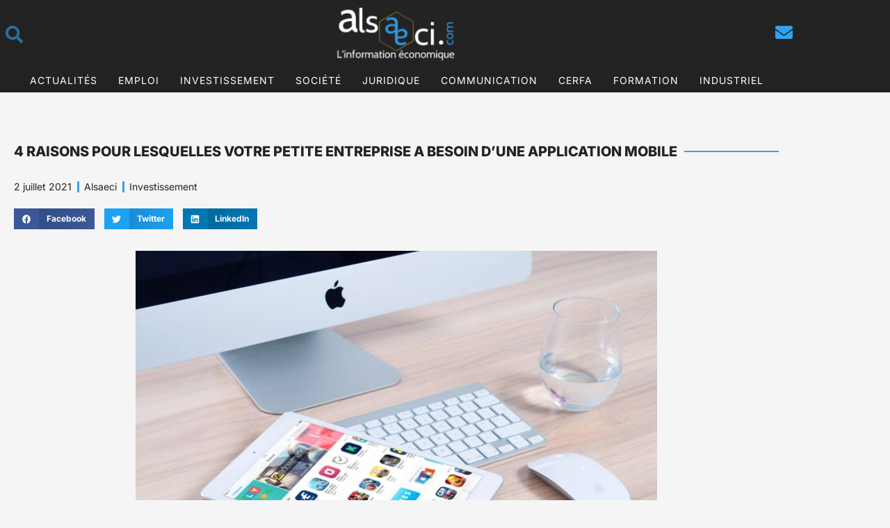

--- FILE ---
content_type: text/html; charset=UTF-8
request_url: https://www.alsaeci.com/4-raisons-pour-lesquelles-votre-petite-entreprise-a-besoin-dune-application-mobile/
body_size: 33965
content:
<!DOCTYPE html>
<html lang="fr-FR">
<head><meta charset="UTF-8" /><script>if(navigator.userAgent.match(/MSIE|Internet Explorer/i)||navigator.userAgent.match(/Trident\/7\..*?rv:11/i)){var href=document.location.href;if(!href.match(/[?&]nowprocket/)){if(href.indexOf("?")==-1){if(href.indexOf("#")==-1){document.location.href=href+"?nowprocket=1"}else{document.location.href=href.replace("#","?nowprocket=1#")}}else{if(href.indexOf("#")==-1){document.location.href=href+"&nowprocket=1"}else{document.location.href=href.replace("#","&nowprocket=1#")}}}}</script><script>class RocketLazyLoadScripts{constructor(){this.v="1.2.4",this.triggerEvents=["keydown","mousedown","mousemove","touchmove","touchstart","touchend","wheel"],this.userEventHandler=this._triggerListener.bind(this),this.touchStartHandler=this._onTouchStart.bind(this),this.touchMoveHandler=this._onTouchMove.bind(this),this.touchEndHandler=this._onTouchEnd.bind(this),this.clickHandler=this._onClick.bind(this),this.interceptedClicks=[],window.addEventListener("pageshow",t=>{this.persisted=t.persisted}),window.addEventListener("DOMContentLoaded",()=>{this._preconnect3rdParties()}),this.delayedScripts={normal:[],async:[],defer:[]},this.trash=[],this.allJQueries=[]}_addUserInteractionListener(t){if(document.hidden){t._triggerListener();return}this.triggerEvents.forEach(e=>window.addEventListener(e,t.userEventHandler,{passive:!0})),window.addEventListener("touchstart",t.touchStartHandler,{passive:!0}),window.addEventListener("mousedown",t.touchStartHandler),document.addEventListener("visibilitychange",t.userEventHandler)}_removeUserInteractionListener(){this.triggerEvents.forEach(t=>window.removeEventListener(t,this.userEventHandler,{passive:!0})),document.removeEventListener("visibilitychange",this.userEventHandler)}_onTouchStart(t){"HTML"!==t.target.tagName&&(window.addEventListener("touchend",this.touchEndHandler),window.addEventListener("mouseup",this.touchEndHandler),window.addEventListener("touchmove",this.touchMoveHandler,{passive:!0}),window.addEventListener("mousemove",this.touchMoveHandler),t.target.addEventListener("click",this.clickHandler),this._renameDOMAttribute(t.target,"onclick","rocket-onclick"),this._pendingClickStarted())}_onTouchMove(t){window.removeEventListener("touchend",this.touchEndHandler),window.removeEventListener("mouseup",this.touchEndHandler),window.removeEventListener("touchmove",this.touchMoveHandler,{passive:!0}),window.removeEventListener("mousemove",this.touchMoveHandler),t.target.removeEventListener("click",this.clickHandler),this._renameDOMAttribute(t.target,"rocket-onclick","onclick"),this._pendingClickFinished()}_onTouchEnd(){window.removeEventListener("touchend",this.touchEndHandler),window.removeEventListener("mouseup",this.touchEndHandler),window.removeEventListener("touchmove",this.touchMoveHandler,{passive:!0}),window.removeEventListener("mousemove",this.touchMoveHandler)}_onClick(t){t.target.removeEventListener("click",this.clickHandler),this._renameDOMAttribute(t.target,"rocket-onclick","onclick"),this.interceptedClicks.push(t),t.preventDefault(),t.stopPropagation(),t.stopImmediatePropagation(),this._pendingClickFinished()}_replayClicks(){window.removeEventListener("touchstart",this.touchStartHandler,{passive:!0}),window.removeEventListener("mousedown",this.touchStartHandler),this.interceptedClicks.forEach(t=>{t.target.dispatchEvent(new MouseEvent("click",{view:t.view,bubbles:!0,cancelable:!0}))})}_waitForPendingClicks(){return new Promise(t=>{this._isClickPending?this._pendingClickFinished=t:t()})}_pendingClickStarted(){this._isClickPending=!0}_pendingClickFinished(){this._isClickPending=!1}_renameDOMAttribute(t,e,r){t.hasAttribute&&t.hasAttribute(e)&&(event.target.setAttribute(r,event.target.getAttribute(e)),event.target.removeAttribute(e))}_triggerListener(){this._removeUserInteractionListener(this),"loading"===document.readyState?document.addEventListener("DOMContentLoaded",this._loadEverythingNow.bind(this)):this._loadEverythingNow()}_preconnect3rdParties(){let t=[];document.querySelectorAll("script[type=rocketlazyloadscript][data-rocket-src]").forEach(e=>{let r=e.getAttribute("data-rocket-src");if(r&&0!==r.indexOf("data:")){0===r.indexOf("//")&&(r=location.protocol+r);try{let i=new URL(r).origin;i!==location.origin&&t.push({src:i,crossOrigin:e.crossOrigin||"module"===e.getAttribute("data-rocket-type")})}catch(n){}}}),t=[...new Map(t.map(t=>[JSON.stringify(t),t])).values()],this._batchInjectResourceHints(t,"preconnect")}async _loadEverythingNow(){this.lastBreath=Date.now(),this._delayEventListeners(),this._delayJQueryReady(this),this._handleDocumentWrite(),this._registerAllDelayedScripts(),this._preloadAllScripts(),await this._loadScriptsFromList(this.delayedScripts.normal),await this._loadScriptsFromList(this.delayedScripts.defer),await this._loadScriptsFromList(this.delayedScripts.async);try{await this._triggerDOMContentLoaded(),await this._pendingWebpackRequests(this),await this._triggerWindowLoad()}catch(t){console.error(t)}window.dispatchEvent(new Event("rocket-allScriptsLoaded")),this._waitForPendingClicks().then(()=>{this._replayClicks()}),this._emptyTrash()}_registerAllDelayedScripts(){document.querySelectorAll("script[type=rocketlazyloadscript]").forEach(t=>{t.hasAttribute("data-rocket-src")?t.hasAttribute("async")&&!1!==t.async?this.delayedScripts.async.push(t):t.hasAttribute("defer")&&!1!==t.defer||"module"===t.getAttribute("data-rocket-type")?this.delayedScripts.defer.push(t):this.delayedScripts.normal.push(t):this.delayedScripts.normal.push(t)})}async _transformScript(t){if(await this._littleBreath(),!0===t.noModule&&"noModule"in HTMLScriptElement.prototype){t.setAttribute("data-rocket-status","skipped");return}return new Promise(navigator.userAgent.indexOf("Firefox/")>0||""===navigator.vendor?e=>{let r=document.createElement("script");[...t.attributes].forEach(t=>{let e=t.nodeName;"type"!==e&&("data-rocket-type"===e&&(e="type"),"data-rocket-src"===e&&(e="src"),r.setAttribute(e,t.nodeValue))}),t.text&&(r.text=t.text),r.hasAttribute("src")?(r.addEventListener("load",e),r.addEventListener("error",e)):(r.text=t.text,e());try{t.parentNode.replaceChild(r,t)}catch(i){e()}}:e=>{function r(){t.setAttribute("data-rocket-status","failed"),e()}try{let i=t.getAttribute("data-rocket-type"),n=t.getAttribute("data-rocket-src");i?(t.type=i,t.removeAttribute("data-rocket-type")):t.removeAttribute("type"),t.addEventListener("load",function r(){t.setAttribute("data-rocket-status","executed"),e()}),t.addEventListener("error",r),n?(t.removeAttribute("data-rocket-src"),t.src=n):t.src="data:text/javascript;base64,"+window.btoa(unescape(encodeURIComponent(t.text)))}catch(s){r()}})}async _loadScriptsFromList(t){let e=t.shift();return e&&e.isConnected?(await this._transformScript(e),this._loadScriptsFromList(t)):Promise.resolve()}_preloadAllScripts(){this._batchInjectResourceHints([...this.delayedScripts.normal,...this.delayedScripts.defer,...this.delayedScripts.async],"preload")}_batchInjectResourceHints(t,e){var r=document.createDocumentFragment();t.forEach(t=>{let i=t.getAttribute&&t.getAttribute("data-rocket-src")||t.src;if(i){let n=document.createElement("link");n.href=i,n.rel=e,"preconnect"!==e&&(n.as="script"),t.getAttribute&&"module"===t.getAttribute("data-rocket-type")&&(n.crossOrigin=!0),t.crossOrigin&&(n.crossOrigin=t.crossOrigin),t.integrity&&(n.integrity=t.integrity),r.appendChild(n),this.trash.push(n)}}),document.head.appendChild(r)}_delayEventListeners(){let t={};function e(e,r){!function e(r){!t[r]&&(t[r]={originalFunctions:{add:r.addEventListener,remove:r.removeEventListener},eventsToRewrite:[]},r.addEventListener=function(){arguments[0]=i(arguments[0]),t[r].originalFunctions.add.apply(r,arguments)},r.removeEventListener=function(){arguments[0]=i(arguments[0]),t[r].originalFunctions.remove.apply(r,arguments)});function i(e){return t[r].eventsToRewrite.indexOf(e)>=0?"rocket-"+e:e}}(e),t[e].eventsToRewrite.push(r)}function r(t,e){let r=t[e];Object.defineProperty(t,e,{get:()=>r||function(){},set(i){t["rocket"+e]=r=i}})}e(document,"DOMContentLoaded"),e(window,"DOMContentLoaded"),e(window,"load"),e(window,"pageshow"),e(document,"readystatechange"),r(document,"onreadystatechange"),r(window,"onload"),r(window,"onpageshow")}_delayJQueryReady(t){let e;function r(t){return t.split(" ").map(t=>"load"===t||0===t.indexOf("load.")?"rocket-jquery-load":t).join(" ")}function i(i){if(i&&i.fn&&!t.allJQueries.includes(i)){i.fn.ready=i.fn.init.prototype.ready=function(e){return t.domReadyFired?e.bind(document)(i):document.addEventListener("rocket-DOMContentLoaded",()=>e.bind(document)(i)),i([])};let n=i.fn.on;i.fn.on=i.fn.init.prototype.on=function(){return this[0]===window&&("string"==typeof arguments[0]||arguments[0]instanceof String?arguments[0]=r(arguments[0]):"object"==typeof arguments[0]&&Object.keys(arguments[0]).forEach(t=>{let e=arguments[0][t];delete arguments[0][t],arguments[0][r(t)]=e})),n.apply(this,arguments),this},t.allJQueries.push(i)}e=i}i(window.jQuery),Object.defineProperty(window,"jQuery",{get:()=>e,set(t){i(t)}})}async _pendingWebpackRequests(t){let e=document.querySelector("script[data-webpack]");async function r(){return new Promise(t=>{e.addEventListener("load",t),e.addEventListener("error",t)})}e&&(await r(),await t._requestAnimFrame(),await t._pendingWebpackRequests(t))}async _triggerDOMContentLoaded(){this.domReadyFired=!0,await this._littleBreath(),document.dispatchEvent(new Event("rocket-DOMContentLoaded")),await this._littleBreath(),window.dispatchEvent(new Event("rocket-DOMContentLoaded")),await this._littleBreath(),document.dispatchEvent(new Event("rocket-readystatechange")),await this._littleBreath(),document.rocketonreadystatechange&&document.rocketonreadystatechange()}async _triggerWindowLoad(){await this._littleBreath(),window.dispatchEvent(new Event("rocket-load")),await this._littleBreath(),window.rocketonload&&window.rocketonload(),await this._littleBreath(),this.allJQueries.forEach(t=>t(window).trigger("rocket-jquery-load")),await this._littleBreath();let t=new Event("rocket-pageshow");t.persisted=this.persisted,window.dispatchEvent(t),await this._littleBreath(),window.rocketonpageshow&&window.rocketonpageshow({persisted:this.persisted})}_handleDocumentWrite(){let t=new Map;document.write=document.writeln=function(e){let r=document.currentScript;r||console.error("WPRocket unable to document.write this: "+e);let i=document.createRange(),n=r.parentElement,s=t.get(r);void 0===s&&(s=r.nextSibling,t.set(r,s));let a=document.createDocumentFragment();i.setStart(a,0),a.appendChild(i.createContextualFragment(e)),n.insertBefore(a,s)}}async _littleBreath(){Date.now()-this.lastBreath>45&&(await this._requestAnimFrame(),this.lastBreath=Date.now())}async _requestAnimFrame(){return document.hidden?new Promise(t=>setTimeout(t)):new Promise(t=>requestAnimationFrame(t))}_emptyTrash(){this.trash.forEach(t=>t.remove())}static run(){let t=new RocketLazyLoadScripts;t._addUserInteractionListener(t)}}RocketLazyLoadScripts.run();</script>
	
	<meta name="viewport" content="width=device-width, initial-scale=1" />
	<link rel="profile" href="http://gmpg.org/xfn/11" />
	<link rel="pingback" href="https://www.alsaeci.com/xmlrpc.php" />
	<meta name='robots' content='index, follow, max-image-preview:large, max-snippet:-1, max-video-preview:-1' />

	<!-- This site is optimized with the Yoast SEO plugin v26.8 - https://yoast.com/product/yoast-seo-wordpress/ -->
	<title>4 raisons pour lesquelles votre petite entreprise a besoin d&#039;une application mobile</title>
	<meta name="description" content="Une petite entreprise a-t-elle vraiment besoin d&#039;une application mobile ? Voici quelques raisons pour lesquelles votre petite entreprise peut avoir besoin d&#039;une application mobile aujourd&#039;hui." />
	<link rel="canonical" href="https://www.alsaeci.com/4-raisons-pour-lesquelles-votre-petite-entreprise-a-besoin-dune-application-mobile/" />
	<meta property="og:locale" content="fr_FR" />
	<meta property="og:type" content="article" />
	<meta property="og:title" content="4 raisons pour lesquelles votre petite entreprise a besoin d&#039;une application mobile" />
	<meta property="og:description" content="Une petite entreprise a-t-elle vraiment besoin d&#039;une application mobile ? Voici quelques raisons pour lesquelles votre petite entreprise peut avoir besoin d&#039;une application mobile aujourd&#039;hui." />
	<meta property="og:url" content="https://www.alsaeci.com/4-raisons-pour-lesquelles-votre-petite-entreprise-a-besoin-dune-application-mobile/" />
	<meta property="og:site_name" content="Alsaeci" />
	<meta property="article:publisher" content="https://www.facebook.com/alsaeci" />
	<meta property="article:published_time" content="2021-07-02T10:17:00+00:00" />
	<meta property="article:modified_time" content="2023-02-06T15:01:13+00:00" />
	<meta property="og:image" content="https://www.alsaeci.com/wp-content/uploads/2021/07/4_raisons_pour_lesquelles_votre_petite_entreprise_a_besoin_d_une_application_mobile.jpg" />
	<meta property="og:image:width" content="750" />
	<meta property="og:image:height" content="498" />
	<meta property="og:image:type" content="image/jpeg" />
	<meta name="author" content="Alsaeci" />
	<meta name="twitter:card" content="summary_large_image" />
	<meta name="twitter:creator" content="@alsaeci" />
	<meta name="twitter:site" content="@alsaeci" />
	<meta name="twitter:label1" content="Écrit par" />
	<meta name="twitter:data1" content="Alsaeci" />
	<meta name="twitter:label2" content="Durée de lecture estimée" />
	<meta name="twitter:data2" content="5 minutes" />
	<script type="application/ld+json" class="yoast-schema-graph">{"@context":"https://schema.org","@graph":[{"@type":"Article","@id":"https://www.alsaeci.com/4-raisons-pour-lesquelles-votre-petite-entreprise-a-besoin-dune-application-mobile/#article","isPartOf":{"@id":"https://www.alsaeci.com/4-raisons-pour-lesquelles-votre-petite-entreprise-a-besoin-dune-application-mobile/"},"author":{"name":"Alsaeci","@id":"https://www.alsaeci.com/#/schema/person/25b9f8388b4daaa9ba53cd545cefd551"},"headline":"4 raisons pour lesquelles votre petite entreprise a besoin d&rsquo;une application mobile","datePublished":"2021-07-02T10:17:00+00:00","dateModified":"2023-02-06T15:01:13+00:00","mainEntityOfPage":{"@id":"https://www.alsaeci.com/4-raisons-pour-lesquelles-votre-petite-entreprise-a-besoin-dune-application-mobile/"},"wordCount":899,"publisher":{"@id":"https://www.alsaeci.com/#organization"},"image":{"@id":"https://www.alsaeci.com/4-raisons-pour-lesquelles-votre-petite-entreprise-a-besoin-dune-application-mobile/#primaryimage"},"thumbnailUrl":"https://www.alsaeci.com/wp-content/uploads/2021/07/4_raisons_pour_lesquelles_votre_petite_entreprise_a_besoin_d_une_application_mobile.jpg","articleSection":["Investissement"],"inLanguage":"fr-FR"},{"@type":"WebPage","@id":"https://www.alsaeci.com/4-raisons-pour-lesquelles-votre-petite-entreprise-a-besoin-dune-application-mobile/","url":"https://www.alsaeci.com/4-raisons-pour-lesquelles-votre-petite-entreprise-a-besoin-dune-application-mobile/","name":"4 raisons pour lesquelles votre petite entreprise a besoin d'une application mobile","isPartOf":{"@id":"https://www.alsaeci.com/#website"},"primaryImageOfPage":{"@id":"https://www.alsaeci.com/4-raisons-pour-lesquelles-votre-petite-entreprise-a-besoin-dune-application-mobile/#primaryimage"},"image":{"@id":"https://www.alsaeci.com/4-raisons-pour-lesquelles-votre-petite-entreprise-a-besoin-dune-application-mobile/#primaryimage"},"thumbnailUrl":"https://www.alsaeci.com/wp-content/uploads/2021/07/4_raisons_pour_lesquelles_votre_petite_entreprise_a_besoin_d_une_application_mobile.jpg","datePublished":"2021-07-02T10:17:00+00:00","dateModified":"2023-02-06T15:01:13+00:00","description":"Une petite entreprise a-t-elle vraiment besoin d'une application mobile ? Voici quelques raisons pour lesquelles votre petite entreprise peut avoir besoin d'une application mobile aujourd'hui.","breadcrumb":{"@id":"https://www.alsaeci.com/4-raisons-pour-lesquelles-votre-petite-entreprise-a-besoin-dune-application-mobile/#breadcrumb"},"inLanguage":"fr-FR","potentialAction":[{"@type":"ReadAction","target":["https://www.alsaeci.com/4-raisons-pour-lesquelles-votre-petite-entreprise-a-besoin-dune-application-mobile/"]}]},{"@type":"ImageObject","inLanguage":"fr-FR","@id":"https://www.alsaeci.com/4-raisons-pour-lesquelles-votre-petite-entreprise-a-besoin-dune-application-mobile/#primaryimage","url":"https://www.alsaeci.com/wp-content/uploads/2021/07/4_raisons_pour_lesquelles_votre_petite_entreprise_a_besoin_d_une_application_mobile.jpg","contentUrl":"https://www.alsaeci.com/wp-content/uploads/2021/07/4_raisons_pour_lesquelles_votre_petite_entreprise_a_besoin_d_une_application_mobile.jpg","width":750,"height":498},{"@type":"BreadcrumbList","@id":"https://www.alsaeci.com/4-raisons-pour-lesquelles-votre-petite-entreprise-a-besoin-dune-application-mobile/#breadcrumb","itemListElement":[{"@type":"ListItem","position":1,"name":"Accueil","item":"https://www.alsaeci.com/"},{"@type":"ListItem","position":2,"name":"4 raisons pour lesquelles votre petite entreprise a besoin d&#8217;une application mobile"}]},{"@type":"WebSite","@id":"https://www.alsaeci.com/#website","url":"https://www.alsaeci.com/","name":"Alsaeci","description":"L&#039;information économique","publisher":{"@id":"https://www.alsaeci.com/#organization"},"potentialAction":[{"@type":"SearchAction","target":{"@type":"EntryPoint","urlTemplate":"https://www.alsaeci.com/?s={search_term_string}"},"query-input":{"@type":"PropertyValueSpecification","valueRequired":true,"valueName":"search_term_string"}}],"inLanguage":"fr-FR"},{"@type":"Organization","@id":"https://www.alsaeci.com/#organization","name":"Alsaeci","url":"https://www.alsaeci.com/","logo":{"@type":"ImageObject","inLanguage":"fr-FR","@id":"https://www.alsaeci.com/#/schema/logo/image/","url":"https://www.alsaeci.com/wp-content/uploads/2021/09/Logo2.png","contentUrl":"https://www.alsaeci.com/wp-content/uploads/2021/09/Logo2.png","width":750,"height":293,"caption":"Alsaeci"},"image":{"@id":"https://www.alsaeci.com/#/schema/logo/image/"},"sameAs":["https://www.facebook.com/alsaeci","https://x.com/alsaeci","https://www.linkedin.com/company/alsaeci/"]},{"@type":"Person","@id":"https://www.alsaeci.com/#/schema/person/25b9f8388b4daaa9ba53cd545cefd551","name":"Alsaeci","image":{"@type":"ImageObject","inLanguage":"fr-FR","@id":"https://www.alsaeci.com/#/schema/person/image/","url":"https://secure.gravatar.com/avatar/3e80ff47fbbc9a22c7732e8894432ea0f6e0cdce7938731319a01bd844c2f1f6?s=96&d=mm&r=g","contentUrl":"https://secure.gravatar.com/avatar/3e80ff47fbbc9a22c7732e8894432ea0f6e0cdce7938731319a01bd844c2f1f6?s=96&d=mm&r=g","caption":"Alsaeci"}}]}</script>
	<!-- / Yoast SEO plugin. -->


<link rel='dns-prefetch' href='//www.googletagmanager.com' />
<link rel="alternate" type="application/rss+xml" title="Alsaeci &raquo; Flux" href="https://www.alsaeci.com/feed/" />
<link rel="alternate" type="application/rss+xml" title="Alsaeci &raquo; Flux des commentaires" href="https://www.alsaeci.com/comments/feed/" />
<link rel="alternate" title="oEmbed (JSON)" type="application/json+oembed" href="https://www.alsaeci.com/wp-json/oembed/1.0/embed?url=https%3A%2F%2Fwww.alsaeci.com%2F4-raisons-pour-lesquelles-votre-petite-entreprise-a-besoin-dune-application-mobile%2F" />
<link rel="alternate" title="oEmbed (XML)" type="text/xml+oembed" href="https://www.alsaeci.com/wp-json/oembed/1.0/embed?url=https%3A%2F%2Fwww.alsaeci.com%2F4-raisons-pour-lesquelles-votre-petite-entreprise-a-besoin-dune-application-mobile%2F&#038;format=xml" />
<style id='wp-img-auto-sizes-contain-inline-css'>
img:is([sizes=auto i],[sizes^="auto," i]){contain-intrinsic-size:3000px 1500px}
/*# sourceURL=wp-img-auto-sizes-contain-inline-css */
</style>
<link data-minify="1" rel='stylesheet' id='otw_sbm.css-css' href='https://www.alsaeci.com/wp-content/cache/min/1/wp-content/plugins/widget-manager-light/css/otw_sbm.css?ver=1769743966' media='all' />
<link data-minify="1" rel='stylesheet' id='hfe-widgets-style-css' href='https://www.alsaeci.com/wp-content/cache/min/1/wp-content/plugins/header-footer-elementor/inc/widgets-css/frontend.css?ver=1769743966' media='all' />
<link rel='stylesheet' id='premium-addons-css' href='https://www.alsaeci.com/wp-content/plugins/premium-addons-for-elementor/assets/frontend/min-css/premium-addons.min.css?ver=4.10.88' media='all' />
<style id='wp-emoji-styles-inline-css'>

	img.wp-smiley, img.emoji {
		display: inline !important;
		border: none !important;
		box-shadow: none !important;
		height: 1em !important;
		width: 1em !important;
		margin: 0 0.07em !important;
		vertical-align: -0.1em !important;
		background: none !important;
		padding: 0 !important;
	}
/*# sourceURL=wp-emoji-styles-inline-css */
</style>
<link rel='stylesheet' id='wp-block-library-css' href='https://www.alsaeci.com/wp-includes/css/dist/block-library/style.min.css?ver=6.9' media='all' />
<style id='wp-block-library-theme-inline-css'>
.wp-block-audio :where(figcaption){color:#555;font-size:13px;text-align:center}.is-dark-theme .wp-block-audio :where(figcaption){color:#ffffffa6}.wp-block-audio{margin:0 0 1em}.wp-block-code{border:1px solid #ccc;border-radius:4px;font-family:Menlo,Consolas,monaco,monospace;padding:.8em 1em}.wp-block-embed :where(figcaption){color:#555;font-size:13px;text-align:center}.is-dark-theme .wp-block-embed :where(figcaption){color:#ffffffa6}.wp-block-embed{margin:0 0 1em}.blocks-gallery-caption{color:#555;font-size:13px;text-align:center}.is-dark-theme .blocks-gallery-caption{color:#ffffffa6}:root :where(.wp-block-image figcaption){color:#555;font-size:13px;text-align:center}.is-dark-theme :root :where(.wp-block-image figcaption){color:#ffffffa6}.wp-block-image{margin:0 0 1em}.wp-block-pullquote{border-bottom:4px solid;border-top:4px solid;color:currentColor;margin-bottom:1.75em}.wp-block-pullquote :where(cite),.wp-block-pullquote :where(footer),.wp-block-pullquote__citation{color:currentColor;font-size:.8125em;font-style:normal;text-transform:uppercase}.wp-block-quote{border-left:.25em solid;margin:0 0 1.75em;padding-left:1em}.wp-block-quote cite,.wp-block-quote footer{color:currentColor;font-size:.8125em;font-style:normal;position:relative}.wp-block-quote:where(.has-text-align-right){border-left:none;border-right:.25em solid;padding-left:0;padding-right:1em}.wp-block-quote:where(.has-text-align-center){border:none;padding-left:0}.wp-block-quote.is-large,.wp-block-quote.is-style-large,.wp-block-quote:where(.is-style-plain){border:none}.wp-block-search .wp-block-search__label{font-weight:700}.wp-block-search__button{border:1px solid #ccc;padding:.375em .625em}:where(.wp-block-group.has-background){padding:1.25em 2.375em}.wp-block-separator.has-css-opacity{opacity:.4}.wp-block-separator{border:none;border-bottom:2px solid;margin-left:auto;margin-right:auto}.wp-block-separator.has-alpha-channel-opacity{opacity:1}.wp-block-separator:not(.is-style-wide):not(.is-style-dots){width:100px}.wp-block-separator.has-background:not(.is-style-dots){border-bottom:none;height:1px}.wp-block-separator.has-background:not(.is-style-wide):not(.is-style-dots){height:2px}.wp-block-table{margin:0 0 1em}.wp-block-table td,.wp-block-table th{word-break:normal}.wp-block-table :where(figcaption){color:#555;font-size:13px;text-align:center}.is-dark-theme .wp-block-table :where(figcaption){color:#ffffffa6}.wp-block-video :where(figcaption){color:#555;font-size:13px;text-align:center}.is-dark-theme .wp-block-video :where(figcaption){color:#ffffffa6}.wp-block-video{margin:0 0 1em}:root :where(.wp-block-template-part.has-background){margin-bottom:0;margin-top:0;padding:1.25em 2.375em}
/*# sourceURL=/wp-includes/css/dist/block-library/theme.min.css */
</style>
<style id='classic-theme-styles-inline-css'>
/*! This file is auto-generated */
.wp-block-button__link{color:#fff;background-color:#32373c;border-radius:9999px;box-shadow:none;text-decoration:none;padding:calc(.667em + 2px) calc(1.333em + 2px);font-size:1.125em}.wp-block-file__button{background:#32373c;color:#fff;text-decoration:none}
/*# sourceURL=/wp-includes/css/classic-themes.min.css */
</style>
<link rel='stylesheet' id='twenty-twenty-one-custom-color-overrides-css' href='https://www.alsaeci.com/wp-content/themes/twentytwentyone/assets/css/custom-color-overrides.css?ver=2.6' media='all' />
<style id='global-styles-inline-css'>
:root{--wp--preset--aspect-ratio--square: 1;--wp--preset--aspect-ratio--4-3: 4/3;--wp--preset--aspect-ratio--3-4: 3/4;--wp--preset--aspect-ratio--3-2: 3/2;--wp--preset--aspect-ratio--2-3: 2/3;--wp--preset--aspect-ratio--16-9: 16/9;--wp--preset--aspect-ratio--9-16: 9/16;--wp--preset--color--black: #000000;--wp--preset--color--cyan-bluish-gray: #abb8c3;--wp--preset--color--white: #FFFFFF;--wp--preset--color--pale-pink: #f78da7;--wp--preset--color--vivid-red: #cf2e2e;--wp--preset--color--luminous-vivid-orange: #ff6900;--wp--preset--color--luminous-vivid-amber: #fcb900;--wp--preset--color--light-green-cyan: #7bdcb5;--wp--preset--color--vivid-green-cyan: #00d084;--wp--preset--color--pale-cyan-blue: #8ed1fc;--wp--preset--color--vivid-cyan-blue: #0693e3;--wp--preset--color--vivid-purple: #9b51e0;--wp--preset--color--dark-gray: #28303D;--wp--preset--color--gray: #39414D;--wp--preset--color--green: #D1E4DD;--wp--preset--color--blue: #D1DFE4;--wp--preset--color--purple: #D1D1E4;--wp--preset--color--red: #E4D1D1;--wp--preset--color--orange: #E4DAD1;--wp--preset--color--yellow: #EEEADD;--wp--preset--gradient--vivid-cyan-blue-to-vivid-purple: linear-gradient(135deg,rgb(6,147,227) 0%,rgb(155,81,224) 100%);--wp--preset--gradient--light-green-cyan-to-vivid-green-cyan: linear-gradient(135deg,rgb(122,220,180) 0%,rgb(0,208,130) 100%);--wp--preset--gradient--luminous-vivid-amber-to-luminous-vivid-orange: linear-gradient(135deg,rgb(252,185,0) 0%,rgb(255,105,0) 100%);--wp--preset--gradient--luminous-vivid-orange-to-vivid-red: linear-gradient(135deg,rgb(255,105,0) 0%,rgb(207,46,46) 100%);--wp--preset--gradient--very-light-gray-to-cyan-bluish-gray: linear-gradient(135deg,rgb(238,238,238) 0%,rgb(169,184,195) 100%);--wp--preset--gradient--cool-to-warm-spectrum: linear-gradient(135deg,rgb(74,234,220) 0%,rgb(151,120,209) 20%,rgb(207,42,186) 40%,rgb(238,44,130) 60%,rgb(251,105,98) 80%,rgb(254,248,76) 100%);--wp--preset--gradient--blush-light-purple: linear-gradient(135deg,rgb(255,206,236) 0%,rgb(152,150,240) 100%);--wp--preset--gradient--blush-bordeaux: linear-gradient(135deg,rgb(254,205,165) 0%,rgb(254,45,45) 50%,rgb(107,0,62) 100%);--wp--preset--gradient--luminous-dusk: linear-gradient(135deg,rgb(255,203,112) 0%,rgb(199,81,192) 50%,rgb(65,88,208) 100%);--wp--preset--gradient--pale-ocean: linear-gradient(135deg,rgb(255,245,203) 0%,rgb(182,227,212) 50%,rgb(51,167,181) 100%);--wp--preset--gradient--electric-grass: linear-gradient(135deg,rgb(202,248,128) 0%,rgb(113,206,126) 100%);--wp--preset--gradient--midnight: linear-gradient(135deg,rgb(2,3,129) 0%,rgb(40,116,252) 100%);--wp--preset--gradient--purple-to-yellow: linear-gradient(160deg, #D1D1E4 0%, #EEEADD 100%);--wp--preset--gradient--yellow-to-purple: linear-gradient(160deg, #EEEADD 0%, #D1D1E4 100%);--wp--preset--gradient--green-to-yellow: linear-gradient(160deg, #D1E4DD 0%, #EEEADD 100%);--wp--preset--gradient--yellow-to-green: linear-gradient(160deg, #EEEADD 0%, #D1E4DD 100%);--wp--preset--gradient--red-to-yellow: linear-gradient(160deg, #E4D1D1 0%, #EEEADD 100%);--wp--preset--gradient--yellow-to-red: linear-gradient(160deg, #EEEADD 0%, #E4D1D1 100%);--wp--preset--gradient--purple-to-red: linear-gradient(160deg, #D1D1E4 0%, #E4D1D1 100%);--wp--preset--gradient--red-to-purple: linear-gradient(160deg, #E4D1D1 0%, #D1D1E4 100%);--wp--preset--font-size--small: 18px;--wp--preset--font-size--medium: 20px;--wp--preset--font-size--large: 24px;--wp--preset--font-size--x-large: 42px;--wp--preset--font-size--extra-small: 16px;--wp--preset--font-size--normal: 20px;--wp--preset--font-size--extra-large: 40px;--wp--preset--font-size--huge: 96px;--wp--preset--font-size--gigantic: 144px;--wp--preset--spacing--20: 0.44rem;--wp--preset--spacing--30: 0.67rem;--wp--preset--spacing--40: 1rem;--wp--preset--spacing--50: 1.5rem;--wp--preset--spacing--60: 2.25rem;--wp--preset--spacing--70: 3.38rem;--wp--preset--spacing--80: 5.06rem;--wp--preset--shadow--natural: 6px 6px 9px rgba(0, 0, 0, 0.2);--wp--preset--shadow--deep: 12px 12px 50px rgba(0, 0, 0, 0.4);--wp--preset--shadow--sharp: 6px 6px 0px rgba(0, 0, 0, 0.2);--wp--preset--shadow--outlined: 6px 6px 0px -3px rgb(255, 255, 255), 6px 6px rgb(0, 0, 0);--wp--preset--shadow--crisp: 6px 6px 0px rgb(0, 0, 0);}:where(.is-layout-flex){gap: 0.5em;}:where(.is-layout-grid){gap: 0.5em;}body .is-layout-flex{display: flex;}.is-layout-flex{flex-wrap: wrap;align-items: center;}.is-layout-flex > :is(*, div){margin: 0;}body .is-layout-grid{display: grid;}.is-layout-grid > :is(*, div){margin: 0;}:where(.wp-block-columns.is-layout-flex){gap: 2em;}:where(.wp-block-columns.is-layout-grid){gap: 2em;}:where(.wp-block-post-template.is-layout-flex){gap: 1.25em;}:where(.wp-block-post-template.is-layout-grid){gap: 1.25em;}.has-black-color{color: var(--wp--preset--color--black) !important;}.has-cyan-bluish-gray-color{color: var(--wp--preset--color--cyan-bluish-gray) !important;}.has-white-color{color: var(--wp--preset--color--white) !important;}.has-pale-pink-color{color: var(--wp--preset--color--pale-pink) !important;}.has-vivid-red-color{color: var(--wp--preset--color--vivid-red) !important;}.has-luminous-vivid-orange-color{color: var(--wp--preset--color--luminous-vivid-orange) !important;}.has-luminous-vivid-amber-color{color: var(--wp--preset--color--luminous-vivid-amber) !important;}.has-light-green-cyan-color{color: var(--wp--preset--color--light-green-cyan) !important;}.has-vivid-green-cyan-color{color: var(--wp--preset--color--vivid-green-cyan) !important;}.has-pale-cyan-blue-color{color: var(--wp--preset--color--pale-cyan-blue) !important;}.has-vivid-cyan-blue-color{color: var(--wp--preset--color--vivid-cyan-blue) !important;}.has-vivid-purple-color{color: var(--wp--preset--color--vivid-purple) !important;}.has-black-background-color{background-color: var(--wp--preset--color--black) !important;}.has-cyan-bluish-gray-background-color{background-color: var(--wp--preset--color--cyan-bluish-gray) !important;}.has-white-background-color{background-color: var(--wp--preset--color--white) !important;}.has-pale-pink-background-color{background-color: var(--wp--preset--color--pale-pink) !important;}.has-vivid-red-background-color{background-color: var(--wp--preset--color--vivid-red) !important;}.has-luminous-vivid-orange-background-color{background-color: var(--wp--preset--color--luminous-vivid-orange) !important;}.has-luminous-vivid-amber-background-color{background-color: var(--wp--preset--color--luminous-vivid-amber) !important;}.has-light-green-cyan-background-color{background-color: var(--wp--preset--color--light-green-cyan) !important;}.has-vivid-green-cyan-background-color{background-color: var(--wp--preset--color--vivid-green-cyan) !important;}.has-pale-cyan-blue-background-color{background-color: var(--wp--preset--color--pale-cyan-blue) !important;}.has-vivid-cyan-blue-background-color{background-color: var(--wp--preset--color--vivid-cyan-blue) !important;}.has-vivid-purple-background-color{background-color: var(--wp--preset--color--vivid-purple) !important;}.has-black-border-color{border-color: var(--wp--preset--color--black) !important;}.has-cyan-bluish-gray-border-color{border-color: var(--wp--preset--color--cyan-bluish-gray) !important;}.has-white-border-color{border-color: var(--wp--preset--color--white) !important;}.has-pale-pink-border-color{border-color: var(--wp--preset--color--pale-pink) !important;}.has-vivid-red-border-color{border-color: var(--wp--preset--color--vivid-red) !important;}.has-luminous-vivid-orange-border-color{border-color: var(--wp--preset--color--luminous-vivid-orange) !important;}.has-luminous-vivid-amber-border-color{border-color: var(--wp--preset--color--luminous-vivid-amber) !important;}.has-light-green-cyan-border-color{border-color: var(--wp--preset--color--light-green-cyan) !important;}.has-vivid-green-cyan-border-color{border-color: var(--wp--preset--color--vivid-green-cyan) !important;}.has-pale-cyan-blue-border-color{border-color: var(--wp--preset--color--pale-cyan-blue) !important;}.has-vivid-cyan-blue-border-color{border-color: var(--wp--preset--color--vivid-cyan-blue) !important;}.has-vivid-purple-border-color{border-color: var(--wp--preset--color--vivid-purple) !important;}.has-vivid-cyan-blue-to-vivid-purple-gradient-background{background: var(--wp--preset--gradient--vivid-cyan-blue-to-vivid-purple) !important;}.has-light-green-cyan-to-vivid-green-cyan-gradient-background{background: var(--wp--preset--gradient--light-green-cyan-to-vivid-green-cyan) !important;}.has-luminous-vivid-amber-to-luminous-vivid-orange-gradient-background{background: var(--wp--preset--gradient--luminous-vivid-amber-to-luminous-vivid-orange) !important;}.has-luminous-vivid-orange-to-vivid-red-gradient-background{background: var(--wp--preset--gradient--luminous-vivid-orange-to-vivid-red) !important;}.has-very-light-gray-to-cyan-bluish-gray-gradient-background{background: var(--wp--preset--gradient--very-light-gray-to-cyan-bluish-gray) !important;}.has-cool-to-warm-spectrum-gradient-background{background: var(--wp--preset--gradient--cool-to-warm-spectrum) !important;}.has-blush-light-purple-gradient-background{background: var(--wp--preset--gradient--blush-light-purple) !important;}.has-blush-bordeaux-gradient-background{background: var(--wp--preset--gradient--blush-bordeaux) !important;}.has-luminous-dusk-gradient-background{background: var(--wp--preset--gradient--luminous-dusk) !important;}.has-pale-ocean-gradient-background{background: var(--wp--preset--gradient--pale-ocean) !important;}.has-electric-grass-gradient-background{background: var(--wp--preset--gradient--electric-grass) !important;}.has-midnight-gradient-background{background: var(--wp--preset--gradient--midnight) !important;}.has-small-font-size{font-size: var(--wp--preset--font-size--small) !important;}.has-medium-font-size{font-size: var(--wp--preset--font-size--medium) !important;}.has-large-font-size{font-size: var(--wp--preset--font-size--large) !important;}.has-x-large-font-size{font-size: var(--wp--preset--font-size--x-large) !important;}
:where(.wp-block-post-template.is-layout-flex){gap: 1.25em;}:where(.wp-block-post-template.is-layout-grid){gap: 1.25em;}
:where(.wp-block-term-template.is-layout-flex){gap: 1.25em;}:where(.wp-block-term-template.is-layout-grid){gap: 1.25em;}
:where(.wp-block-columns.is-layout-flex){gap: 2em;}:where(.wp-block-columns.is-layout-grid){gap: 2em;}
:root :where(.wp-block-pullquote){font-size: 1.5em;line-height: 1.6;}
/*# sourceURL=global-styles-inline-css */
</style>
<link rel='stylesheet' id='gn-frontend-gnfollow-style-css' href='https://www.alsaeci.com/wp-content/plugins/gn-publisher/assets/css/gn-frontend-gnfollow.min.css?ver=1.5.26' media='all' />
<link rel='stylesheet' id='cmplz-general-css' href='https://www.alsaeci.com/wp-content/plugins/complianz-gdpr/assets/css/cookieblocker.min.css?ver=1768463957' media='all' />
<link rel='stylesheet' id='ez-toc-css' href='https://www.alsaeci.com/wp-content/plugins/easy-table-of-contents/assets/css/screen.min.css?ver=2.0.80' media='all' />
<style id='ez-toc-inline-css'>
div#ez-toc-container .ez-toc-title {font-size: 130%;}div#ez-toc-container .ez-toc-title {font-weight: 700;}div#ez-toc-container ul li , div#ez-toc-container ul li a {font-size: 110%;}div#ez-toc-container ul li , div#ez-toc-container ul li a {font-weight: 500;}div#ez-toc-container nav ul ul li {font-size: 90%;}div#ez-toc-container {background: #2ea3f2;border: 1px solid #2a6496;width: 100%;}div#ez-toc-container p.ez-toc-title , #ez-toc-container .ez_toc_custom_title_icon , #ez-toc-container .ez_toc_custom_toc_icon {color: #222222;}div#ez-toc-container ul.ez-toc-list a {color: #ffffff;}div#ez-toc-container ul.ez-toc-list a:hover {color: #222222;}div#ez-toc-container ul.ez-toc-list a:visited {color: #222222;}.ez-toc-counter nav ul li a::before {color: ;}.ez-toc-box-title {font-weight: bold; margin-bottom: 10px; text-align: center; text-transform: uppercase; letter-spacing: 1px; color: #666; padding-bottom: 5px;position:absolute;top:-4%;left:5%;background-color: inherit;transition: top 0.3s ease;}.ez-toc-box-title.toc-closed {top:-25%;}
/*# sourceURL=ez-toc-inline-css */
</style>
<link data-minify="1" rel='stylesheet' id='hfe-style-css' href='https://www.alsaeci.com/wp-content/cache/min/1/wp-content/plugins/header-footer-elementor/assets/css/header-footer-elementor.css?ver=1769743966' media='all' />
<link rel='stylesheet' id='elementor-frontend-css' href='https://www.alsaeci.com/wp-content/plugins/elementor/assets/css/frontend.min.css?ver=3.34.4' media='all' />
<link rel='stylesheet' id='elementor-post-4221-css' href='https://www.alsaeci.com/wp-content/uploads/elementor/css/post-4221.css?ver=1769743966' media='all' />
<link data-minify="1" rel='stylesheet' id='twenty-twenty-one-style-css' href='https://www.alsaeci.com/wp-content/cache/min/1/wp-content/themes/twentytwentyone/style.css?ver=1769743966' media='all' />
<link rel='stylesheet' id='twenty-twenty-one-print-style-css' href='https://www.alsaeci.com/wp-content/themes/twentytwentyone/assets/css/print.css?ver=2.6' media='print' />
<link rel='stylesheet' id='widget-search-form-css' href='https://www.alsaeci.com/wp-content/plugins/elementor-pro/assets/css/widget-search-form.min.css?ver=3.26.2' media='all' />
<link rel='stylesheet' id='widget-image-css' href='https://www.alsaeci.com/wp-content/plugins/elementor/assets/css/widget-image.min.css?ver=3.34.4' media='all' />
<link rel='stylesheet' id='widget-nav-menu-css' href='https://www.alsaeci.com/wp-content/plugins/elementor-pro/assets/css/widget-nav-menu.min.css?ver=3.26.2' media='all' />
<link rel='stylesheet' id='widget-form-css' href='https://www.alsaeci.com/wp-content/plugins/elementor-pro/assets/css/widget-form.min.css?ver=3.26.2' media='all' />
<link rel='stylesheet' id='widget-social-icons-css' href='https://www.alsaeci.com/wp-content/plugins/elementor/assets/css/widget-social-icons.min.css?ver=3.34.4' media='all' />
<link rel='stylesheet' id='e-apple-webkit-css' href='https://www.alsaeci.com/wp-content/plugins/elementor/assets/css/conditionals/apple-webkit.min.css?ver=3.34.4' media='all' />
<link rel='stylesheet' id='widget-heading-css' href='https://www.alsaeci.com/wp-content/plugins/elementor/assets/css/widget-heading.min.css?ver=3.34.4' media='all' />
<link rel='stylesheet' id='widget-divider-css' href='https://www.alsaeci.com/wp-content/plugins/elementor/assets/css/widget-divider.min.css?ver=3.34.4' media='all' />
<link rel='stylesheet' id='widget-post-info-css' href='https://www.alsaeci.com/wp-content/plugins/elementor-pro/assets/css/widget-post-info.min.css?ver=3.26.2' media='all' />
<link rel='stylesheet' id='widget-icon-list-css' href='https://www.alsaeci.com/wp-content/plugins/elementor/assets/css/widget-icon-list.min.css?ver=3.34.4' media='all' />
<link rel='stylesheet' id='widget-share-buttons-css' href='https://www.alsaeci.com/wp-content/plugins/elementor-pro/assets/css/widget-share-buttons.min.css?ver=3.26.2' media='all' />
<link rel='stylesheet' id='elementor-post-6091-css' href='https://www.alsaeci.com/wp-content/uploads/elementor/css/post-6091.css?ver=1769743966' media='all' />
<link rel='stylesheet' id='elementor-post-6094-css' href='https://www.alsaeci.com/wp-content/uploads/elementor/css/post-6094.css?ver=1769743966' media='all' />
<link rel='stylesheet' id='elementor-post-6076-css' href='https://www.alsaeci.com/wp-content/uploads/elementor/css/post-6076.css?ver=1769743966' media='all' />
<link data-minify="1" rel='stylesheet' id='yarpp-thumbnails-css' href='https://www.alsaeci.com/wp-content/cache/min/1/wp-content/plugins/yet-another-related-posts-plugin/style/styles_thumbnails.css?ver=1769743966' media='all' />
<style id='yarpp-thumbnails-inline-css'>
.yarpp-thumbnails-horizontal .yarpp-thumbnail {width: 160px;height: 200px;margin: 5px;margin-left: 0px;}.yarpp-thumbnail > img, .yarpp-thumbnail-default {width: 150px;height: 150px;margin: 5px;}.yarpp-thumbnails-horizontal .yarpp-thumbnail-title {margin: 7px;margin-top: 0px;width: 150px;}.yarpp-thumbnail-default > img {min-height: 150px;min-width: 150px;}
/*# sourceURL=yarpp-thumbnails-inline-css */
</style>
<link data-minify="1" rel='stylesheet' id='hfe-elementor-icons-css' href='https://www.alsaeci.com/wp-content/cache/min/1/wp-content/plugins/elementor/assets/lib/eicons/css/elementor-icons.min.css?ver=1769743966' media='all' />
<link rel='stylesheet' id='hfe-icons-list-css' href='https://www.alsaeci.com/wp-content/plugins/elementor/assets/css/widget-icon-list.min.css?ver=3.24.3' media='all' />
<link rel='stylesheet' id='hfe-social-icons-css' href='https://www.alsaeci.com/wp-content/plugins/elementor/assets/css/widget-social-icons.min.css?ver=3.24.0' media='all' />
<link data-minify="1" rel='stylesheet' id='hfe-social-share-icons-brands-css' href='https://www.alsaeci.com/wp-content/cache/min/1/wp-content/plugins/elementor/assets/lib/font-awesome/css/brands.css?ver=1769743966' media='all' />
<link data-minify="1" rel='stylesheet' id='hfe-social-share-icons-fontawesome-css' href='https://www.alsaeci.com/wp-content/cache/min/1/wp-content/plugins/elementor/assets/lib/font-awesome/css/fontawesome.css?ver=1769743967' media='all' />
<link data-minify="1" rel='stylesheet' id='hfe-nav-menu-icons-css' href='https://www.alsaeci.com/wp-content/cache/min/1/wp-content/plugins/elementor/assets/lib/font-awesome/css/solid.css?ver=1769743967' media='all' />
<link rel='stylesheet' id='hfe-widget-blockquote-css' href='https://www.alsaeci.com/wp-content/plugins/elementor-pro/assets/css/widget-blockquote.min.css?ver=3.25.0' media='all' />
<link rel='stylesheet' id='hfe-mega-menu-css' href='https://www.alsaeci.com/wp-content/plugins/elementor-pro/assets/css/widget-mega-menu.min.css?ver=3.26.2' media='all' />
<link rel='stylesheet' id='hfe-nav-menu-widget-css' href='https://www.alsaeci.com/wp-content/plugins/elementor-pro/assets/css/widget-nav-menu.min.css?ver=3.26.0' media='all' />
<link data-minify="1" rel='stylesheet' id='sib-front-css-css' href='https://www.alsaeci.com/wp-content/cache/background-css/www.alsaeci.com/wp-content/cache/min/1/wp-content/plugins/mailin/css/mailin-front.css?ver=1769743967&wpr_t=1769752959' media='all' />
<style id='rocket-lazyload-inline-css'>
.rll-youtube-player{position:relative;padding-bottom:56.23%;height:0;overflow:hidden;max-width:100%;}.rll-youtube-player:focus-within{outline: 2px solid currentColor;outline-offset: 5px;}.rll-youtube-player iframe{position:absolute;top:0;left:0;width:100%;height:100%;z-index:100;background:0 0}.rll-youtube-player img{bottom:0;display:block;left:0;margin:auto;max-width:100%;width:100%;position:absolute;right:0;top:0;border:none;height:auto;-webkit-transition:.4s all;-moz-transition:.4s all;transition:.4s all}.rll-youtube-player img:hover{-webkit-filter:brightness(75%)}.rll-youtube-player .play{height:100%;width:100%;left:0;top:0;position:absolute;background:var(--wpr-bg-9328a187-bec9-44cd-b939-21afceea8635) no-repeat center;background-color: transparent !important;cursor:pointer;border:none;}.wp-embed-responsive .wp-has-aspect-ratio .rll-youtube-player{position:absolute;padding-bottom:0;width:100%;height:100%;top:0;bottom:0;left:0;right:0}
/*# sourceURL=rocket-lazyload-inline-css */
</style>
<link data-minify="1" rel='stylesheet' id='elementor-gf-local-inter-css' href='https://www.alsaeci.com/wp-content/cache/min/1/wp-content/uploads/elementor/google-fonts/css/inter.css?ver=1769743967' media='all' />
<script type="rocketlazyloadscript" id="twenty-twenty-one-ie11-polyfills-js-after">
( Element.prototype.matches && Element.prototype.closest && window.NodeList && NodeList.prototype.forEach ) || document.write( '<script data-minify="1" src="https://www.alsaeci.com/wp-content/cache/min/1/wp-content/themes/twentytwentyone/assets/js/polyfills.js?ver=1756072498" defer></scr' + 'ipt>' );
//# sourceURL=twenty-twenty-one-ie11-polyfills-js-after
</script>
<script type="rocketlazyloadscript" data-minify="1" data-rocket-src="https://www.alsaeci.com/wp-content/cache/min/1/wp-content/themes/twentytwentyone/assets/js/primary-navigation.js?ver=1756072498" id="twenty-twenty-one-primary-navigation-script-js" defer data-wp-strategy="defer"></script>
<script type="rocketlazyloadscript" data-rocket-src="https://www.alsaeci.com/wp-includes/js/jquery/jquery.min.js?ver=3.7.1" id="jquery-core-js" defer></script>
<script type="rocketlazyloadscript" data-rocket-src="https://www.alsaeci.com/wp-includes/js/jquery/jquery-migrate.min.js?ver=3.4.1" id="jquery-migrate-js" defer></script>
<script type="rocketlazyloadscript" id="jquery-js-after">window.addEventListener('DOMContentLoaded', function() {
!function($){"use strict";$(document).ready(function(){$(this).scrollTop()>100&&$(".hfe-scroll-to-top-wrap").removeClass("hfe-scroll-to-top-hide"),$(window).scroll(function(){$(this).scrollTop()<100?$(".hfe-scroll-to-top-wrap").fadeOut(300):$(".hfe-scroll-to-top-wrap").fadeIn(300)}),$(".hfe-scroll-to-top-wrap").on("click",function(){$("html, body").animate({scrollTop:0},300);return!1})})}(jQuery);
!function($){'use strict';$(document).ready(function(){var bar=$('.hfe-reading-progress-bar');if(!bar.length)return;$(window).on('scroll',function(){var s=$(window).scrollTop(),d=$(document).height()-$(window).height(),p=d? s/d*100:0;bar.css('width',p+'%')});});}(jQuery);
//# sourceURL=jquery-js-after
});</script>

<!-- Extrait de code de la balise Google (gtag.js) ajouté par Site Kit -->
<!-- Extrait Google Analytics ajouté par Site Kit -->
<script type="rocketlazyloadscript" data-rocket-src="https://www.googletagmanager.com/gtag/js?id=GT-5R7DBP3" id="google_gtagjs-js" async></script>
<script type="rocketlazyloadscript" id="google_gtagjs-js-after">
window.dataLayer = window.dataLayer || [];function gtag(){dataLayer.push(arguments);}
gtag("set","linker",{"domains":["www.alsaeci.com"]});
gtag("js", new Date());
gtag("set", "developer_id.dZTNiMT", true);
gtag("config", "GT-5R7DBP3");
//# sourceURL=google_gtagjs-js-after
</script>
<script id="sib-front-js-js-extra">
var sibErrMsg = {"invalidMail":"Veuillez entrer une adresse e-mail valide.","requiredField":"Veuillez compl\u00e9ter les champs obligatoires.","invalidDateFormat":"Veuillez entrer une date valide.","invalidSMSFormat":"Veuillez entrer une num\u00e9ro de t\u00e9l\u00e9phone valide."};
var ajax_sib_front_object = {"ajax_url":"https://www.alsaeci.com/wp-admin/admin-ajax.php","ajax_nonce":"72c9dc7552","flag_url":"https://www.alsaeci.com/wp-content/plugins/mailin/img/flags/"};
//# sourceURL=sib-front-js-js-extra
</script>
<script type="rocketlazyloadscript" data-minify="1" data-rocket-src="https://www.alsaeci.com/wp-content/cache/min/1/wp-content/plugins/mailin/js/mailin-front.js?ver=1756072498" id="sib-front-js-js" defer></script>
<link rel="https://api.w.org/" href="https://www.alsaeci.com/wp-json/" /><link rel="alternate" title="JSON" type="application/json" href="https://www.alsaeci.com/wp-json/wp/v2/posts/5247" /><link rel="EditURI" type="application/rsd+xml" title="RSD" href="https://www.alsaeci.com/xmlrpc.php?rsd" />
<meta name="generator" content="WordPress 6.9" />
<link rel='shortlink' href='https://www.alsaeci.com/?p=5247' />
<meta name="generator" content="Site Kit by Google 1.171.0" /><meta name="google-site-verification" content="ligh0MO-WVFVYZxVyPKzfIJJw6H-JNaPvGDVnrQlHzU" />			<style>.cmplz-hidden {
					display: none !important;
				}</style><meta name="generator" content="Elementor 3.34.4; features: e_font_icon_svg, additional_custom_breakpoints; settings: css_print_method-external, google_font-enabled, font_display-auto">
			<style>
				.e-con.e-parent:nth-of-type(n+4):not(.e-lazyloaded):not(.e-no-lazyload),
				.e-con.e-parent:nth-of-type(n+4):not(.e-lazyloaded):not(.e-no-lazyload) * {
					background-image: none !important;
				}
				@media screen and (max-height: 1024px) {
					.e-con.e-parent:nth-of-type(n+3):not(.e-lazyloaded):not(.e-no-lazyload),
					.e-con.e-parent:nth-of-type(n+3):not(.e-lazyloaded):not(.e-no-lazyload) * {
						background-image: none !important;
					}
				}
				@media screen and (max-height: 640px) {
					.e-con.e-parent:nth-of-type(n+2):not(.e-lazyloaded):not(.e-no-lazyload),
					.e-con.e-parent:nth-of-type(n+2):not(.e-lazyloaded):not(.e-no-lazyload) * {
						background-image: none !important;
					}
				}
			</style>
						<meta name="theme-color" content="#F5F5F5">
			<link rel="icon" href="https://www.alsaeci.com/wp-content/uploads/2022/09/Alsaeci-favicone_bg-150x150.png" sizes="32x32" />
<link rel="icon" href="https://www.alsaeci.com/wp-content/uploads/2022/09/Alsaeci-favicone_bg-300x300.png" sizes="192x192" />
<link rel="apple-touch-icon" href="https://www.alsaeci.com/wp-content/uploads/2022/09/Alsaeci-favicone_bg-300x300.png" />
<meta name="msapplication-TileImage" content="https://www.alsaeci.com/wp-content/uploads/2022/09/Alsaeci-favicone_bg-300x300.png" />
		<style id="wp-custom-css">
			a#download2 {
    text-transform: uppercase;
    background: var( --e-global-color-primary );
    text-align: center;
    display: block;
    max-width: 295px;
    margin: 30px auto;
    padding: 6px 15px;
    color: #fff;
}
div.ads_333833335f363338365f3236313133{
    margin-bottom: 30px !important;
    margin-left: auto !important;
    margin-right: auto !important;
}
div#ez-toc-container p.ez-toc-title:after {
    display: block;
    width: 20px;
    height: 4px;
    content: "";
    background: #fff;
    margin: 10px 0;
}
div#ez-toc-container ul.ez-toc-list a {text-decoration:none;}
.ez-toc-title-container, #ez-toc-container nav {
    padding-left: 15px;
    padding-right: 15px;
}
#ez-toc-container nav {padding-bottom:10px;}
div#ez-toc-container ul.ez-toc-list a::before {
    content: "✓";
    font-weight: 900;
    padding-right: 10px;
    font-size: 15px;
}
.grecaptcha-badge {
    display: none !important;
}		</style>
		<noscript><style id="rocket-lazyload-nojs-css">.rll-youtube-player, [data-lazy-src]{display:none !important;}</style></noscript><style id="wpr-lazyload-bg"></style><style id="wpr-lazyload-bg-exclusion"></style>
<noscript>
<style id="wpr-lazyload-bg-nostyle">:root{--wpr-bg-babc0c1d-9630-401b-bdeb-1ba13c15cd36: url('../../../../../../../../../../../plugins/mailin/img/flags/fr.png');}:root{--wpr-bg-bd35d1b7-4ad7-4a2f-9ba3-3df645f39263: url('../../../../../../../../../../../plugins/mailin/img/flags/ad.png');}:root{--wpr-bg-9328a187-bec9-44cd-b939-21afceea8635: url('https://www.alsaeci.com/wp-content/plugins/wp-rocket/assets/img/youtube.png');}</style>
</noscript>
<script type="application/javascript">const rocket_pairs = [{"selector":".sib-country-block .sib-toggle .sib-cflags","style":":root{--wpr-bg-babc0c1d-9630-401b-bdeb-1ba13c15cd36: url('..\/..\/..\/..\/..\/..\/..\/..\/..\/..\/..\/plugins\/mailin\/img\/flags\/fr.png');}","hash":"babc0c1d-9630-401b-bdeb-1ba13c15cd36"},{"selector":".sib-sms-field ul.sib-country-list li .sib-flag-box .sib-flag","style":":root{--wpr-bg-bd35d1b7-4ad7-4a2f-9ba3-3df645f39263: url('..\/..\/..\/..\/..\/..\/..\/..\/..\/..\/..\/plugins\/mailin\/img\/flags\/ad.png');}","hash":"bd35d1b7-4ad7-4a2f-9ba3-3df645f39263"},{"selector":".rll-youtube-player .play","style":":root{--wpr-bg-9328a187-bec9-44cd-b939-21afceea8635: url('https:\/\/www.alsaeci.com\/wp-content\/plugins\/wp-rocket\/assets\/img\/youtube.png');}","hash":"9328a187-bec9-44cd-b939-21afceea8635"}]; const rocket_excluded_pairs = [];</script></head>

<body data-cmplz=2 class="wp-singular post-template-default single single-post postid-5247 single-format-standard wp-custom-logo wp-embed-responsive wp-theme-twentytwentyone ehf-header ehf-template-twentytwentyone ehf-stylesheet-twentytwentyone is-light-theme no-js singular has-main-navigation elementor-default elementor-template-full-width elementor-kit-4221 elementor-page-6076">
<div id="page" class="hfeed site">

		<header id="masthead" itemscope="itemscope" itemtype="https://schema.org/WPHeader">
			<p class="main-title bhf-hidden" itemprop="headline"><a href="https://www.alsaeci.com" title="Alsaeci" rel="home">Alsaeci</a></p>
					</header>

	<!DOCTYPE html>
<html lang="fr-FR">
<head>
	
	<meta name="viewport" content="width=device-width, initial-scale=1.0, viewport-fit=cover" />		<style id="wpr-lazyload-bg"></style><style id="wpr-lazyload-bg-exclusion"></style>
<noscript>
<style id="wpr-lazyload-bg-nostyle">:root{--wpr-bg-babc0c1d-9630-401b-bdeb-1ba13c15cd36: url('../../../../../../../../../../../plugins/mailin/img/flags/fr.png');}:root{--wpr-bg-bd35d1b7-4ad7-4a2f-9ba3-3df645f39263: url('../../../../../../../../../../../plugins/mailin/img/flags/ad.png');}:root{--wpr-bg-9328a187-bec9-44cd-b939-21afceea8635: url('https://www.alsaeci.com/wp-content/plugins/wp-rocket/assets/img/youtube.png');}</style>
</noscript>
<script type="application/javascript">const rocket_pairs = [{"selector":".sib-country-block .sib-toggle .sib-cflags","style":":root{--wpr-bg-babc0c1d-9630-401b-bdeb-1ba13c15cd36: url('..\/..\/..\/..\/..\/..\/..\/..\/..\/..\/..\/plugins\/mailin\/img\/flags\/fr.png');}","hash":"babc0c1d-9630-401b-bdeb-1ba13c15cd36"},{"selector":".sib-sms-field ul.sib-country-list li .sib-flag-box .sib-flag","style":":root{--wpr-bg-bd35d1b7-4ad7-4a2f-9ba3-3df645f39263: url('..\/..\/..\/..\/..\/..\/..\/..\/..\/..\/..\/plugins\/mailin\/img\/flags\/ad.png');}","hash":"bd35d1b7-4ad7-4a2f-9ba3-3df645f39263"},{"selector":".rll-youtube-player .play","style":":root{--wpr-bg-9328a187-bec9-44cd-b939-21afceea8635: url('https:\/\/www.alsaeci.com\/wp-content\/plugins\/wp-rocket\/assets\/img\/youtube.png');}","hash":"9328a187-bec9-44cd-b939-21afceea8635"}]; const rocket_excluded_pairs = [];</script></head>
<body data-cmplz=2 class="wp-singular post-template-default single single-post postid-5247 single-format-standard wp-custom-logo wp-embed-responsive wp-theme-twentytwentyone ehf-header ehf-template-twentytwentyone ehf-stylesheet-twentytwentyone is-light-theme no-js singular has-main-navigation elementor-default elementor-template-full-width elementor-kit-4221 elementor-page-6076">
		<div data-elementor-type="header" data-elementor-id="6091" class="elementor elementor-6091 elementor-location-header" data-elementor-post-type="elementor_library">
					<section class="elementor-section elementor-top-section elementor-element elementor-element-108b7b5e elementor-section-height-min-height elementor-section-boxed elementor-section-height-default elementor-section-items-middle" data-id="108b7b5e" data-element_type="section" data-settings="{&quot;background_background&quot;:&quot;classic&quot;}">
						<div class="elementor-container elementor-column-gap-default">
					<div class="elementor-column elementor-col-33 elementor-top-column elementor-element elementor-element-6bde7e" data-id="6bde7e" data-element_type="column" data-settings="{&quot;background_background&quot;:&quot;gradient&quot;}">
			<div class="elementor-widget-wrap elementor-element-populated">
						<div class="elementor-element elementor-element-a74fd24 elementor-search-form--skin-minimal elementor-widget elementor-widget-search-form" data-id="a74fd24" data-element_type="widget" data-settings="{&quot;skin&quot;:&quot;minimal&quot;}" data-widget_type="search-form.default">
				<div class="elementor-widget-container">
							<search role="search">
			<form class="elementor-search-form" action="https://www.alsaeci.com" method="get">
												<div class="elementor-search-form__container">
					<label class="elementor-screen-only" for="elementor-search-form-a74fd24">Rechercher </label>

											<div class="elementor-search-form__icon">
							<div class="e-font-icon-svg-container"><svg aria-hidden="true" class="e-font-icon-svg e-fas-search" viewBox="0 0 512 512" xmlns="http://www.w3.org/2000/svg"><path d="M505 442.7L405.3 343c-4.5-4.5-10.6-7-17-7H372c27.6-35.3 44-79.7 44-128C416 93.1 322.9 0 208 0S0 93.1 0 208s93.1 208 208 208c48.3 0 92.7-16.4 128-44v16.3c0 6.4 2.5 12.5 7 17l99.7 99.7c9.4 9.4 24.6 9.4 33.9 0l28.3-28.3c9.4-9.4 9.4-24.6.1-34zM208 336c-70.7 0-128-57.2-128-128 0-70.7 57.2-128 128-128 70.7 0 128 57.2 128 128 0 70.7-57.2 128-128 128z"></path></svg></div>							<span class="elementor-screen-only">Rechercher </span>
						</div>
					
					<input id="elementor-search-form-a74fd24" placeholder="" class="elementor-search-form__input" type="search" name="s" value="">
					
					
									</div>
			</form>
		</search>
						</div>
				</div>
					</div>
		</div>
				<div class="elementor-column elementor-col-33 elementor-top-column elementor-element elementor-element-62e341c2" data-id="62e341c2" data-element_type="column">
			<div class="elementor-widget-wrap elementor-element-populated">
						<div class="elementor-element elementor-element-1b1ad84b elementor-widget elementor-widget-image" data-id="1b1ad84b" data-element_type="widget" data-widget_type="image.default">
				<div class="elementor-widget-container">
																<a href="https://www.alsaeci.com">
							<img width="220" height="86" src="data:image/svg+xml,%3Csvg%20xmlns='http://www.w3.org/2000/svg'%20viewBox='0%200%20220%2086'%3E%3C/svg%3E" title="Logo2" alt="alsaeci.com logo" data-lazy-src="https://www.alsaeci.com/wp-content/uploads/elementor/thumbs/Logo2-qh91yqwhbkb9nrk0rn4kxnwm1z91gqzj7un4i7gvh8.png" /><noscript><img width="220" height="86" src="https://www.alsaeci.com/wp-content/uploads/elementor/thumbs/Logo2-qh91yqwhbkb9nrk0rn4kxnwm1z91gqzj7un4i7gvh8.png" title="Logo2" alt="alsaeci.com logo" loading="lazy" /></noscript>								</a>
															</div>
				</div>
					</div>
		</div>
				<div class="elementor-column elementor-col-33 elementor-top-column elementor-element elementor-element-293fbc35" data-id="293fbc35" data-element_type="column">
			<div class="elementor-widget-wrap elementor-element-populated">
						<div class="elementor-element elementor-element-4465b271 elementor-view-default elementor-widget elementor-widget-icon" data-id="4465b271" data-element_type="widget" data-widget_type="icon.default">
				<div class="elementor-widget-container">
							<div class="elementor-icon-wrapper">
			<a class="elementor-icon" href="https://www.alsaeci.com/contact/" rel="nofollow">
			<svg aria-hidden="true" class="e-font-icon-svg e-fas-envelope" viewBox="0 0 512 512" xmlns="http://www.w3.org/2000/svg"><path d="M502.3 190.8c3.9-3.1 9.7-.2 9.7 4.7V400c0 26.5-21.5 48-48 48H48c-26.5 0-48-21.5-48-48V195.6c0-5 5.7-7.8 9.7-4.7 22.4 17.4 52.1 39.5 154.1 113.6 21.1 15.4 56.7 47.8 92.2 47.6 35.7.3 72-32.8 92.3-47.6 102-74.1 131.6-96.3 154-113.7zM256 320c23.2.4 56.6-29.2 73.4-41.4 132.7-96.3 142.8-104.7 173.4-128.7 5.8-4.5 9.2-11.5 9.2-18.9v-19c0-26.5-21.5-48-48-48H48C21.5 64 0 85.5 0 112v19c0 7.4 3.4 14.3 9.2 18.9 30.6 23.9 40.7 32.4 173.4 128.7 16.8 12.2 50.2 41.8 73.4 41.4z"></path></svg>			</a>
		</div>
						</div>
				</div>
					</div>
		</div>
					</div>
		</section>
				<section class="elementor-section elementor-top-section elementor-element elementor-element-7ce66e4f elementor-section-height-min-height elementor-section-boxed elementor-section-height-default elementor-section-items-middle" data-id="7ce66e4f" data-element_type="section" data-settings="{&quot;background_background&quot;:&quot;classic&quot;,&quot;sticky&quot;:&quot;top&quot;,&quot;sticky_on&quot;:[&quot;desktop&quot;,&quot;tablet&quot;,&quot;mobile&quot;],&quot;sticky_offset&quot;:0,&quot;sticky_effects_offset&quot;:0,&quot;sticky_anchor_link_offset&quot;:0}">
						<div class="elementor-container elementor-column-gap-default">
					<div class="elementor-column elementor-col-100 elementor-top-column elementor-element elementor-element-5138e1c2" data-id="5138e1c2" data-element_type="column">
			<div class="elementor-widget-wrap elementor-element-populated">
						<div class="elementor-element elementor-element-4acf098c elementor-nav-menu__align-center elementor-nav-menu--stretch elementor-nav-menu--dropdown-tablet elementor-nav-menu__text-align-aside elementor-nav-menu--toggle elementor-nav-menu--burger elementor-widget elementor-widget-nav-menu" data-id="4acf098c" data-element_type="widget" data-settings="{&quot;full_width&quot;:&quot;stretch&quot;,&quot;layout&quot;:&quot;horizontal&quot;,&quot;submenu_icon&quot;:{&quot;value&quot;:&quot;&lt;svg class=\&quot;e-font-icon-svg e-fas-caret-down\&quot; viewBox=\&quot;0 0 320 512\&quot; xmlns=\&quot;http:\/\/www.w3.org\/2000\/svg\&quot;&gt;&lt;path d=\&quot;M31.3 192h257.3c17.8 0 26.7 21.5 14.1 34.1L174.1 354.8c-7.8 7.8-20.5 7.8-28.3 0L17.2 226.1C4.6 213.5 13.5 192 31.3 192z\&quot;&gt;&lt;\/path&gt;&lt;\/svg&gt;&quot;,&quot;library&quot;:&quot;fa-solid&quot;},&quot;toggle&quot;:&quot;burger&quot;}" data-widget_type="nav-menu.default">
				<div class="elementor-widget-container">
								<nav aria-label="Menu" class="elementor-nav-menu--main elementor-nav-menu__container elementor-nav-menu--layout-horizontal e--pointer-background e--animation-sweep-left">
				<ul id="menu-1-4acf098c" class="elementor-nav-menu"><li class="menu-item menu-item-type-taxonomy menu-item-object-category menu-item-2864"><a href="https://www.alsaeci.com/actualites/" class="elementor-item">Actualités</a></li>
<li class="menu-item menu-item-type-taxonomy menu-item-object-category menu-item-13"><a href="https://www.alsaeci.com/emploi/" class="elementor-item">Emploi</a></li>
<li class="menu-item menu-item-type-taxonomy menu-item-object-category current-post-ancestor current-menu-parent current-post-parent menu-item-14"><a href="https://www.alsaeci.com/investissement/" class="elementor-item">Investissement</a></li>
<li class="menu-item menu-item-type-taxonomy menu-item-object-category menu-item-15"><a href="https://www.alsaeci.com/societe/" class="elementor-item">Société</a></li>
<li class="menu-item menu-item-type-taxonomy menu-item-object-category menu-item-318"><a href="https://www.alsaeci.com/juridique/" class="elementor-item">Juridique</a></li>
<li class="menu-item menu-item-type-taxonomy menu-item-object-category menu-item-260"><a href="https://www.alsaeci.com/communication/" class="elementor-item">Communication</a></li>
<li class="menu-item menu-item-type-taxonomy menu-item-object-category menu-item-1061"><a href="https://www.alsaeci.com/cerfa/" class="elementor-item">CERFA</a></li>
<li class="menu-item menu-item-type-taxonomy menu-item-object-category menu-item-2883"><a href="https://www.alsaeci.com/formation/" class="elementor-item">Formation</a></li>
<li class="menu-item menu-item-type-taxonomy menu-item-object-category menu-item-4246"><a href="https://www.alsaeci.com/industriel/" class="elementor-item">Industriel</a></li>
</ul>			</nav>
					<div class="elementor-menu-toggle" role="button" tabindex="0" aria-label="Permuter le menu" aria-expanded="false">
			<svg aria-hidden="true" role="presentation" class="elementor-menu-toggle__icon--open e-font-icon-svg e-eicon-menu-bar" viewBox="0 0 1000 1000" xmlns="http://www.w3.org/2000/svg"><path d="M104 333H896C929 333 958 304 958 271S929 208 896 208H104C71 208 42 237 42 271S71 333 104 333ZM104 583H896C929 583 958 554 958 521S929 458 896 458H104C71 458 42 487 42 521S71 583 104 583ZM104 833H896C929 833 958 804 958 771S929 708 896 708H104C71 708 42 737 42 771S71 833 104 833Z"></path></svg><svg aria-hidden="true" role="presentation" class="elementor-menu-toggle__icon--close e-font-icon-svg e-eicon-close" viewBox="0 0 1000 1000" xmlns="http://www.w3.org/2000/svg"><path d="M742 167L500 408 258 167C246 154 233 150 217 150 196 150 179 158 167 167 154 179 150 196 150 212 150 229 154 242 171 254L408 500 167 742C138 771 138 800 167 829 196 858 225 858 254 829L496 587 738 829C750 842 767 846 783 846 800 846 817 842 829 829 842 817 846 804 846 783 846 767 842 750 829 737L588 500 833 258C863 229 863 200 833 171 804 137 775 137 742 167Z"></path></svg>		</div>
					<nav class="elementor-nav-menu--dropdown elementor-nav-menu__container" aria-hidden="true">
				<ul id="menu-2-4acf098c" class="elementor-nav-menu"><li class="menu-item menu-item-type-taxonomy menu-item-object-category menu-item-2864"><a href="https://www.alsaeci.com/actualites/" class="elementor-item" tabindex="-1">Actualités</a></li>
<li class="menu-item menu-item-type-taxonomy menu-item-object-category menu-item-13"><a href="https://www.alsaeci.com/emploi/" class="elementor-item" tabindex="-1">Emploi</a></li>
<li class="menu-item menu-item-type-taxonomy menu-item-object-category current-post-ancestor current-menu-parent current-post-parent menu-item-14"><a href="https://www.alsaeci.com/investissement/" class="elementor-item" tabindex="-1">Investissement</a></li>
<li class="menu-item menu-item-type-taxonomy menu-item-object-category menu-item-15"><a href="https://www.alsaeci.com/societe/" class="elementor-item" tabindex="-1">Société</a></li>
<li class="menu-item menu-item-type-taxonomy menu-item-object-category menu-item-318"><a href="https://www.alsaeci.com/juridique/" class="elementor-item" tabindex="-1">Juridique</a></li>
<li class="menu-item menu-item-type-taxonomy menu-item-object-category menu-item-260"><a href="https://www.alsaeci.com/communication/" class="elementor-item" tabindex="-1">Communication</a></li>
<li class="menu-item menu-item-type-taxonomy menu-item-object-category menu-item-1061"><a href="https://www.alsaeci.com/cerfa/" class="elementor-item" tabindex="-1">CERFA</a></li>
<li class="menu-item menu-item-type-taxonomy menu-item-object-category menu-item-2883"><a href="https://www.alsaeci.com/formation/" class="elementor-item" tabindex="-1">Formation</a></li>
<li class="menu-item menu-item-type-taxonomy menu-item-object-category menu-item-4246"><a href="https://www.alsaeci.com/industriel/" class="elementor-item" tabindex="-1">Industriel</a></li>
</ul>			</nav>
						</div>
				</div>
					</div>
		</div>
					</div>
		</section>
				</div>
				<div data-elementor-type="single-post" data-elementor-id="6076" class="elementor elementor-6076 elementor-location-single post-5247 post type-post status-publish format-standard has-post-thumbnail hentry category-investissement entry" data-elementor-post-type="elementor_library">
					<section class="elementor-section elementor-top-section elementor-element elementor-element-4aae2fc7 elementor-section-boxed elementor-section-height-default elementor-section-height-default" data-id="4aae2fc7" data-element_type="section">
						<div class="elementor-container elementor-column-gap-wide">
					<div class="elementor-column elementor-col-100 elementor-top-column elementor-element elementor-element-4606f06c" data-id="4606f06c" data-element_type="column">
			<div class="elementor-widget-wrap elementor-element-populated">
						<div class="elementor-element elementor-element-264f62f elementor-widget-divider--view-line_text elementor-widget-divider--element-align-left elementor-widget elementor-widget-divider" data-id="264f62f" data-element_type="widget" data-widget_type="divider.default">
				<div class="elementor-widget-container">
							<div class="elementor-divider">
			<span class="elementor-divider-separator">
							<h1 class="elementor-divider__text elementor-divider__element">
				4 raisons pour lesquelles votre petite entreprise a besoin d&rsquo;une application mobile				</h1>
						</span>
		</div>
						</div>
				</div>
				<div class="elementor-element elementor-element-e758d0c elementor-widget elementor-widget-post-info" data-id="e758d0c" data-element_type="widget" data-widget_type="post-info.default">
				<div class="elementor-widget-container">
							<ul class="elementor-inline-items elementor-icon-list-items elementor-post-info">
								<li class="elementor-icon-list-item elementor-repeater-item-ca9949e elementor-inline-item" itemprop="datePublished">
													<span class="elementor-icon-list-text elementor-post-info__item elementor-post-info__item--type-date">
										<time>2 juillet 2021</time>					</span>
								</li>
				<li class="elementor-icon-list-item elementor-repeater-item-db20295 elementor-inline-item" itemprop="author">
													<span class="elementor-icon-list-text elementor-post-info__item elementor-post-info__item--type-author">
										Alsaeci					</span>
								</li>
				<li class="elementor-icon-list-item elementor-repeater-item-83b4808 elementor-inline-item" itemprop="about">
													<span class="elementor-icon-list-text elementor-post-info__item elementor-post-info__item--type-terms">
										<span class="elementor-post-info__terms-list">
				<a href="https://www.alsaeci.com/investissement/" class="elementor-post-info__terms-list-item">Investissement</a>				</span>
					</span>
								</li>
				</ul>
						</div>
				</div>
				<div class="elementor-element elementor-element-9b64323 elementor-share-buttons--view-icon-text elementor-share-buttons--skin-gradient elementor-share-buttons--shape-square elementor-grid-0 elementor-share-buttons--color-official elementor-widget elementor-widget-share-buttons" data-id="9b64323" data-element_type="widget" data-widget_type="share-buttons.default">
				<div class="elementor-widget-container">
							<div class="elementor-grid">
								<div class="elementor-grid-item">
						<div
							class="elementor-share-btn elementor-share-btn_facebook"
							role="button"
							tabindex="0"
							aria-label="Partager sur facebook"
						>
															<span class="elementor-share-btn__icon">
								<svg class="e-font-icon-svg e-fab-facebook" viewBox="0 0 512 512" xmlns="http://www.w3.org/2000/svg"><path d="M504 256C504 119 393 8 256 8S8 119 8 256c0 123.78 90.69 226.38 209.25 245V327.69h-63V256h63v-54.64c0-62.15 37-96.48 93.67-96.48 27.14 0 55.52 4.84 55.52 4.84v61h-31.28c-30.8 0-40.41 19.12-40.41 38.73V256h68.78l-11 71.69h-57.78V501C413.31 482.38 504 379.78 504 256z"></path></svg>							</span>
																						<div class="elementor-share-btn__text">
																			<span class="elementor-share-btn__title">
										Facebook									</span>
																	</div>
													</div>
					</div>
									<div class="elementor-grid-item">
						<div
							class="elementor-share-btn elementor-share-btn_twitter"
							role="button"
							tabindex="0"
							aria-label="Partager sur twitter"
						>
															<span class="elementor-share-btn__icon">
								<svg class="e-font-icon-svg e-fab-twitter" viewBox="0 0 512 512" xmlns="http://www.w3.org/2000/svg"><path d="M459.37 151.716c.325 4.548.325 9.097.325 13.645 0 138.72-105.583 298.558-298.558 298.558-59.452 0-114.68-17.219-161.137-47.106 8.447.974 16.568 1.299 25.34 1.299 49.055 0 94.213-16.568 130.274-44.832-46.132-.975-84.792-31.188-98.112-72.772 6.498.974 12.995 1.624 19.818 1.624 9.421 0 18.843-1.3 27.614-3.573-48.081-9.747-84.143-51.98-84.143-102.985v-1.299c13.969 7.797 30.214 12.67 47.431 13.319-28.264-18.843-46.781-51.005-46.781-87.391 0-19.492 5.197-37.36 14.294-52.954 51.655 63.675 129.3 105.258 216.365 109.807-1.624-7.797-2.599-15.918-2.599-24.04 0-57.828 46.782-104.934 104.934-104.934 30.213 0 57.502 12.67 76.67 33.137 23.715-4.548 46.456-13.32 66.599-25.34-7.798 24.366-24.366 44.833-46.132 57.827 21.117-2.273 41.584-8.122 60.426-16.243-14.292 20.791-32.161 39.308-52.628 54.253z"></path></svg>							</span>
																						<div class="elementor-share-btn__text">
																			<span class="elementor-share-btn__title">
										Twitter									</span>
																	</div>
													</div>
					</div>
									<div class="elementor-grid-item">
						<div
							class="elementor-share-btn elementor-share-btn_linkedin"
							role="button"
							tabindex="0"
							aria-label="Partager sur linkedin"
						>
															<span class="elementor-share-btn__icon">
								<svg class="e-font-icon-svg e-fab-linkedin" viewBox="0 0 448 512" xmlns="http://www.w3.org/2000/svg"><path d="M416 32H31.9C14.3 32 0 46.5 0 64.3v383.4C0 465.5 14.3 480 31.9 480H416c17.6 0 32-14.5 32-32.3V64.3c0-17.8-14.4-32.3-32-32.3zM135.4 416H69V202.2h66.5V416zm-33.2-243c-21.3 0-38.5-17.3-38.5-38.5S80.9 96 102.2 96c21.2 0 38.5 17.3 38.5 38.5 0 21.3-17.2 38.5-38.5 38.5zm282.1 243h-66.4V312c0-24.8-.5-56.7-34.5-56.7-34.6 0-39.9 27-39.9 54.9V416h-66.4V202.2h63.7v29.2h.9c8.9-16.8 30.6-34.5 62.9-34.5 67.2 0 79.7 44.3 79.7 101.9V416z"></path></svg>							</span>
																						<div class="elementor-share-btn__text">
																			<span class="elementor-share-btn__title">
										LinkedIn									</span>
																	</div>
													</div>
					</div>
						</div>
						</div>
				</div>
				<div class="elementor-element elementor-element-1fe7869 elementor-widget-divider--view-line elementor-widget elementor-widget-divider" data-id="1fe7869" data-element_type="widget" data-widget_type="divider.default">
				<div class="elementor-widget-container">
							<div class="elementor-divider">
			<span class="elementor-divider-separator">
						</span>
		</div>
						</div>
				</div>
				<div class="elementor-element elementor-element-5d44d84 elementor-widget elementor-widget-theme-post-featured-image elementor-widget-image" data-id="5d44d84" data-element_type="widget" data-widget_type="theme-post-featured-image.default">
				<div class="elementor-widget-container">
															<img fetchpriority="high" width="750" height="497" src="data:image/svg+xml,%3Csvg%20xmlns='http://www.w3.org/2000/svg'%20viewBox='0%200%20750%20497'%3E%3C/svg%3E" class="attachment-medium_large size-medium_large wp-image-5248" alt="" data-lazy-srcset="https://www.alsaeci.com/wp-content/uploads/2021/07/4_raisons_pour_lesquelles_votre_petite_entreprise_a_besoin_d_une_application_mobile-768x509.jpg 768w, https://www.alsaeci.com/wp-content/uploads/2021/07/4_raisons_pour_lesquelles_votre_petite_entreprise_a_besoin_d_une_application_mobile.jpg 750w" data-lazy-sizes="(max-width: 750px) 100vw, 750px" style="width:100%;height:66.4%;max-width:750px" data-lazy-src="https://www.alsaeci.com/wp-content/uploads/2021/07/4_raisons_pour_lesquelles_votre_petite_entreprise_a_besoin_d_une_application_mobile-768x509.jpg" /><noscript><img fetchpriority="high" width="750" height="497" src="https://www.alsaeci.com/wp-content/uploads/2021/07/4_raisons_pour_lesquelles_votre_petite_entreprise_a_besoin_d_une_application_mobile-768x509.jpg" class="attachment-medium_large size-medium_large wp-image-5248" alt="" srcset="https://www.alsaeci.com/wp-content/uploads/2021/07/4_raisons_pour_lesquelles_votre_petite_entreprise_a_besoin_d_une_application_mobile-768x509.jpg 768w, https://www.alsaeci.com/wp-content/uploads/2021/07/4_raisons_pour_lesquelles_votre_petite_entreprise_a_besoin_d_une_application_mobile.jpg 750w" sizes="(max-width: 750px) 100vw, 750px" style="width:100%;height:66.4%;max-width:750px" /></noscript>															</div>
				</div>
				<div class="elementor-element elementor-element-bc01df2 elementor-widget elementor-widget-theme-post-content" data-id="bc01df2" data-element_type="widget" id="contentPost" data-widget_type="theme-post-content.default">
				<div class="elementor-widget-container">
					<div id="ez-toc-container" class="ez-toc-v2_0_80 counter-hierarchy ez-toc-counter ez-toc-custom ez-toc-container-direction">
<div class="ez-toc-title-container"><p class="ez-toc-title" style="cursor:inherit">Sommaire</p>
</div><nav><ul class='ez-toc-list ez-toc-list-level-1 ' ><li class='ez-toc-page-1 ez-toc-heading-level-2'><a class="ez-toc-link ez-toc-heading-1" href="#1_Faites_la_promotion_de_vos_produits_et_engagez-vous_aupres_des_clients" >1. Faites la promotion de vos produits et engagez-vous auprès des clients</a></li><li class='ez-toc-page-1 ez-toc-heading-level-2'><a class="ez-toc-link ez-toc-heading-2" href="#2_Ameliorez_votre_activite_grace_a_la_connaissance_des_donnees_des_utilisateurs" >2. Améliorez votre activité grâce à la connaissance des données des utilisateurs</a></li><li class='ez-toc-page-1 ez-toc-heading-level-2'><a class="ez-toc-link ez-toc-heading-3" href="#3_Booster_limage_de_votre_marque" >3. Booster l&rsquo;image de votre marque</a></li><li class='ez-toc-page-1 ez-toc-heading-level-2'><a class="ez-toc-link ez-toc-heading-4" href="#4_Integration_avec_les_appareils_de_lInternet_des_objets_IoT" >4. Intégration avec les appareils de l&rsquo;Internet des objets (IoT)</a></li></ul></nav></div>
<p>&nbsp;</p>
<p>À l&rsquo;ère du numérique, les applications sont sans doute l&rsquo;outil le plus puissant pour atteindre les clients. Les appareils mobiles continuent de dépasser les ordinateurs de bureau en termes de trafic.</p>
<p>En attendant, une étude d&rsquo;Oracle a révélé que 85% des personnes âgées de 18 à 34 ans sont des utilisateurs de smartphones. Une majorité de ces utilisateurs ont admis qu&rsquo;ils apprécient de pouvoir payer leurs factures et enregistrer leurs plaintes auprès d&rsquo;une entreprise via une application mobile. Qui plus est, jusqu&rsquo;à 34% des personnes interrogées ont jugé leurs applis de travail comme essentielles, tandis que 41% d&rsquo;entre elles ont dit la même chose des applis de sécurité.</p>
<p>Toutes ces statistiques montrent que les applis mobiles sont très importantes. Maintenant, la question est de savoir si une petite entreprise a besoin d&rsquo;une application mobile ? Eh bien, la réponse à cette question est un retentissant  » oui !  »</p>
<p>&nbsp;</p>
<h2><span class="ez-toc-section" id="1_Faites_la_promotion_de_vos_produits_et_engagez-vous_aupres_des_clients"></span>1. Faites la promotion de vos produits et engagez-vous auprès des clients<span class="ez-toc-section-end"></span></h2>
<p>&nbsp;</p>
<p>Les applis offrent aux entreprises un moyen direct d&rsquo;atteindre les clients. Pour une petite entreprise, cela peut être un canal inestimable pour promouvoir vos produits et services. Habituellement, les entreprises doivent s&rsquo;en remettre à un tiers &#8211; comme la presse ou les plateformes de médias sociaux &#8211; pour atteindre leurs clients. Cependant, avec une application, vous pouvez communiquer directement avec vos utilisateurs.</p>
<p>Comme indiqué ci-dessus, beaucoup d&rsquo;utilisateurs apprécient la commodité de pouvoir payer leurs factures et d&rsquo;envoyer des plaintes directement à une entreprise via une application mobile. De même, les notifications push peuvent s&rsquo;avérer très utiles pour informer les utilisateurs des réductions et autres offres promotionnelles.</p>
<p>&nbsp;</p>
<h2><span class="ez-toc-section" id="2_Ameliorez_votre_activite_grace_a_la_connaissance_des_donnees_des_utilisateurs"></span>2. Améliorez votre activité grâce à la connaissance des données des utilisateurs<span class="ez-toc-section-end"></span></h2>
<p>&nbsp;</p>
<p>L&rsquo;un des plus grands avantages d&rsquo;investir dans une application mobile est qu&rsquo;elle vous permettra de recueillir des données essentielles sur le ressenti des utilisateurs à l&rsquo;égard de vos produits et services. C&rsquo;est une chose de savoir ce que les utilisateurs pensent de votre entreprise par le biais d&rsquo;enquêtes, mais c&rsquo;en est une autre d&rsquo;avoir un aperçu des produits et services particuliers qui les intéressent grâce à l&rsquo;analyse des données. En utilisant des outils de carte thermique, vous pouvez découvrir quelles pages les utilisateurs cliquent sur votre application et comment ils interagissent avec vos produits et services.</p>
<p>En dehors de l&rsquo;analyse des données, une application est également le moyen idéal pour obtenir un retour d&rsquo;information de la part des utilisateurs. Vous pouvez obtenir des informations utiles sur la façon d&rsquo;améliorer votre entreprise grâce aux critiques et aux plaintes sur votre appli.</p>
<p>&nbsp;</p>
<h2><span class="ez-toc-section" id="3_Booster_limage_de_votre_marque"></span>3. Booster l&rsquo;image de votre marque<span class="ez-toc-section-end"></span></h2>
<p>&nbsp;</p>
<p>Créer une appli est l&rsquo;un des moyens les plus efficaces de démarquer votre entreprise à l&rsquo;ère du numérique. Habituellement, les grandes entreprises ont des applications mobiles. Ainsi, lorsqu&rsquo;une petite entreprise crée une application, elle se démarque de la concurrence. Une application offre aux petites entreprises un moyen de faire connaître leur marque aux utilisateurs. Elle rend les produits et services d&rsquo;une entreprise facilement accessibles aux utilisateurs. Plus la marque d&rsquo;une entreprise devient reconnaissable pour les utilisateurs, plus les chances qu&rsquo;ils soient enclins à essayer l&rsquo;entreprise sont élevées.</p>
<p>Les applis contribuent à façonner l&rsquo;image d&rsquo;une marque. Les utilisateurs associeront automatiquement l&rsquo;expérience qu&rsquo;ils vivent sur votre application à votre marque. Par conséquent, si vous disposez d&rsquo;une appli élégante et très efficace, vous êtes déjà en passe de donner une image positive de votre entreprise. L&rsquo;expérience utilisateur est la clé du succès des applications mobiles. Aujourd&rsquo;hui, si une petite entreprise peut créer une application qui offre la meilleure expérience possible aux utilisateurs, elle a de fortes chances de s&rsquo;imposer sur le marché. Pour cela, votre application doit offrir aux utilisateurs quelque chose que tous les autres n&rsquo;offrent pas.</p>
<p>&nbsp;</p>
<h2><span class="ez-toc-section" id="4_Integration_avec_les_appareils_de_lInternet_des_objets_IoT"></span>4. Intégration avec les appareils de l&rsquo;Internet des objets (IoT)<span class="ez-toc-section-end"></span></h2>
<p>&nbsp;</p>
<p>Un autre avantage de la création d&rsquo;applications par les petites entreprises est qu&rsquo;elle permettra d&rsquo;intégrer leurs produits et services aux <a href="https://www.alsaeci.com/reduire-factures-energie-appareils-iot/">appareils IoT</a>. Le développement du secteur de l&rsquo;IdO a ouvert de nouvelles voies aux petites entreprises pour pénétrer le marché. Selon IDC, le marché des produits IoT devrait croître de plus de 5 billions de dollars au cours des cinq prochaines années. Cela signifie que de plus en plus d&rsquo;entreprises développent des applications qui seront compatibles avec les appareils IoT.</p>
<p>Le marché de l&rsquo;IoT est assez énorme, et la possibilité d&rsquo;intégrer différentes applications aux appareils est vaste. Chaque personne devrait avoir en moyenne 5,1 appareils connectés à l&rsquo;IdO d&rsquo;ici 2020, selon Frost and Sullivan. Parmi les exemples d&rsquo;applications pouvant être conçues pour fonctionner avec des appareils IoT, citons les applications de sécurité, les applications de divertissement, les applications de logistique, les applications de productivité, etc. Il est évident que la technologie IoT aura un effet sur presque tous les aspects de notre vie dans les années à venir.</p>
<p>&nbsp;</p>
<p>&nbsp;</p>
<div class='yarpp yarpp-related yarpp-related-website yarpp-template-thumbnails'>
<!-- YARPP Thumbnails -->
<h3>A LIRE SUR LE MEME SUJET</h3>
<div class="yarpp-thumbnails-horizontal">
<a class='yarpp-thumbnail' rel='norewrite' href='https://www.alsaeci.com/7-raisons-pour-lesquelles-les-gens-sont-accroches-a-votre-application-mobile/' title='7 raisons pour lesquelles les gens sont accrochés à votre application mobile'>
<img width="150" height="150" src="data:image/svg+xml,%3Csvg%20xmlns='http://www.w3.org/2000/svg'%20viewBox='0%200%20150%20150'%3E%3C/svg%3E" class="attachment-thumbnail size-thumbnail wp-post-image" alt="" data-pin-nopin="true" data-lazy-srcset="https://www.alsaeci.com/wp-content/uploads/2021/10/7-raisons-pour-lesquelles-les-gens-sont-accroches-a-votre-application-mobile0-150x150.jpg 150w, https://www.alsaeci.com/wp-content/uploads/2021/10/7-raisons-pour-lesquelles-les-gens-sont-accroches-a-votre-application-mobile0-300x300.jpg 300w, https://www.alsaeci.com/wp-content/uploads/2021/10/7-raisons-pour-lesquelles-les-gens-sont-accroches-a-votre-application-mobile0-1024x1024.jpg 1024w, https://www.alsaeci.com/wp-content/uploads/2021/10/7-raisons-pour-lesquelles-les-gens-sont-accroches-a-votre-application-mobile0-1536x1536.jpg 1536w, https://www.alsaeci.com/wp-content/uploads/2021/10/7-raisons-pour-lesquelles-les-gens-sont-accroches-a-votre-application-mobile0-2048x2048.jpg 2048w, https://www.alsaeci.com/wp-content/uploads/2021/10/7-raisons-pour-lesquelles-les-gens-sont-accroches-a-votre-application-mobile0-20x20.jpg 20w" data-lazy-sizes="(max-width: 150px) 100vw, 150px" style="width:100%;height:66.67%;max-width:747px;" data-lazy-src="https://www.alsaeci.com/wp-content/uploads/2021/10/7-raisons-pour-lesquelles-les-gens-sont-accroches-a-votre-application-mobile0-150x150.jpg" /><noscript><img width="150" height="150" src="https://www.alsaeci.com/wp-content/uploads/2021/10/7-raisons-pour-lesquelles-les-gens-sont-accroches-a-votre-application-mobile0-150x150.jpg" class="attachment-thumbnail size-thumbnail wp-post-image" alt="" data-pin-nopin="true" srcset="https://www.alsaeci.com/wp-content/uploads/2021/10/7-raisons-pour-lesquelles-les-gens-sont-accroches-a-votre-application-mobile0-150x150.jpg 150w, https://www.alsaeci.com/wp-content/uploads/2021/10/7-raisons-pour-lesquelles-les-gens-sont-accroches-a-votre-application-mobile0-300x300.jpg 300w, https://www.alsaeci.com/wp-content/uploads/2021/10/7-raisons-pour-lesquelles-les-gens-sont-accroches-a-votre-application-mobile0-1024x1024.jpg 1024w, https://www.alsaeci.com/wp-content/uploads/2021/10/7-raisons-pour-lesquelles-les-gens-sont-accroches-a-votre-application-mobile0-1536x1536.jpg 1536w, https://www.alsaeci.com/wp-content/uploads/2021/10/7-raisons-pour-lesquelles-les-gens-sont-accroches-a-votre-application-mobile0-2048x2048.jpg 2048w, https://www.alsaeci.com/wp-content/uploads/2021/10/7-raisons-pour-lesquelles-les-gens-sont-accroches-a-votre-application-mobile0-20x20.jpg 20w" sizes="(max-width: 150px) 100vw, 150px" style="width:100%;height:66.67%;max-width:747px;" /></noscript><span class="yarpp-thumbnail-title">7 raisons pour lesquelles les gens sont accrochés à votre application mobile</span></a>
<a class='yarpp-thumbnail' rel='norewrite' href='https://www.alsaeci.com/application-mobile-le-cout-et-les-avantages-pour-les-entreprises/' title='Application mobile : le coût et les avantages pour les entreprises'>
<img width="150" height="150" src="data:image/svg+xml,%3Csvg%20xmlns='http://www.w3.org/2000/svg'%20viewBox='0%200%20150%20150'%3E%3C/svg%3E" class="attachment-thumbnail size-thumbnail wp-post-image" alt="" data-pin-nopin="true" data-lazy-srcset="https://www.alsaeci.com/wp-content/uploads/2021/06/entreprises-application-150x150.jpg 150w, https://www.alsaeci.com/wp-content/uploads/2021/06/entreprises-application-300x300.jpg 300w, https://www.alsaeci.com/wp-content/uploads/2021/06/entreprises-application-1024x1024.jpg 1024w, https://www.alsaeci.com/wp-content/uploads/2021/06/entreprises-application-1536x1536.jpg 1536w, https://www.alsaeci.com/wp-content/uploads/2021/06/entreprises-application-2048x2048.jpg 2048w, https://www.alsaeci.com/wp-content/uploads/2021/06/entreprises-application-20x20.jpg 20w" data-lazy-sizes="(max-width: 150px) 100vw, 150px" style="width:100%;height:66.67%;max-width:747px;" data-lazy-src="https://www.alsaeci.com/wp-content/uploads/2021/06/entreprises-application-150x150.jpg" /><noscript><img width="150" height="150" src="https://www.alsaeci.com/wp-content/uploads/2021/06/entreprises-application-150x150.jpg" class="attachment-thumbnail size-thumbnail wp-post-image" alt="" data-pin-nopin="true" srcset="https://www.alsaeci.com/wp-content/uploads/2021/06/entreprises-application-150x150.jpg 150w, https://www.alsaeci.com/wp-content/uploads/2021/06/entreprises-application-300x300.jpg 300w, https://www.alsaeci.com/wp-content/uploads/2021/06/entreprises-application-1024x1024.jpg 1024w, https://www.alsaeci.com/wp-content/uploads/2021/06/entreprises-application-1536x1536.jpg 1536w, https://www.alsaeci.com/wp-content/uploads/2021/06/entreprises-application-2048x2048.jpg 2048w, https://www.alsaeci.com/wp-content/uploads/2021/06/entreprises-application-20x20.jpg 20w" sizes="(max-width: 150px) 100vw, 150px" style="width:100%;height:66.67%;max-width:747px;" /></noscript><span class="yarpp-thumbnail-title">Application mobile : le coût et les avantages pour les entreprises</span></a>
<a class='yarpp-thumbnail' rel='norewrite' href='https://www.alsaeci.com/les-meilleures-applications-a-ajouter-a-slack/' title='Les meilleures applications à ajouter à Slack'>
<img width="150" height="150" src="data:image/svg+xml,%3Csvg%20xmlns='http://www.w3.org/2000/svg'%20viewBox='0%200%20150%20150'%3E%3C/svg%3E" class="attachment-thumbnail size-thumbnail wp-post-image" alt="" data-pin-nopin="true" data-lazy-srcset="https://www.alsaeci.com/wp-content/uploads/2019/07/Unfurl-Why-Slack-150x150.jpg 150w, https://www.alsaeci.com/wp-content/uploads/2019/07/Unfurl-Why-Slack-300x300.jpg 300w, https://www.alsaeci.com/wp-content/uploads/2019/07/Unfurl-Why-Slack-1024x1024.jpg 1024w, https://www.alsaeci.com/wp-content/uploads/2019/07/Unfurl-Why-Slack-1536x1536.jpg 1536w, https://www.alsaeci.com/wp-content/uploads/2019/07/Unfurl-Why-Slack-2048x2048.jpg 2048w, https://www.alsaeci.com/wp-content/uploads/2019/07/Unfurl-Why-Slack-20x20.jpg 20w" data-lazy-sizes="(max-width: 150px) 100vw, 150px" style="width:100%;height:52.4%;max-width:750px;" data-lazy-src="https://www.alsaeci.com/wp-content/uploads/2019/07/Unfurl-Why-Slack-150x150.jpg" /><noscript><img loading="lazy" width="150" height="150" src="https://www.alsaeci.com/wp-content/uploads/2019/07/Unfurl-Why-Slack-150x150.jpg" class="attachment-thumbnail size-thumbnail wp-post-image" alt="" data-pin-nopin="true" srcset="https://www.alsaeci.com/wp-content/uploads/2019/07/Unfurl-Why-Slack-150x150.jpg 150w, https://www.alsaeci.com/wp-content/uploads/2019/07/Unfurl-Why-Slack-300x300.jpg 300w, https://www.alsaeci.com/wp-content/uploads/2019/07/Unfurl-Why-Slack-1024x1024.jpg 1024w, https://www.alsaeci.com/wp-content/uploads/2019/07/Unfurl-Why-Slack-1536x1536.jpg 1536w, https://www.alsaeci.com/wp-content/uploads/2019/07/Unfurl-Why-Slack-2048x2048.jpg 2048w, https://www.alsaeci.com/wp-content/uploads/2019/07/Unfurl-Why-Slack-20x20.jpg 20w" sizes="(max-width: 150px) 100vw, 150px" style="width:100%;height:52.4%;max-width:750px;" /></noscript><span class="yarpp-thumbnail-title">Les meilleures applications à ajouter à Slack</span></a>
<a class='yarpp-thumbnail' rel='norewrite' href='https://www.alsaeci.com/limportance-de-liot-en-entreprise/' title='L&rsquo;importance de l&rsquo;IoT en entreprise'>
<img width="150" height="150" src="data:image/svg+xml,%3Csvg%20xmlns='http://www.w3.org/2000/svg'%20viewBox='0%200%20150%20150'%3E%3C/svg%3E" class="attachment-thumbnail size-thumbnail wp-post-image" alt="" data-pin-nopin="true" data-lazy-srcset="https://www.alsaeci.com/wp-content/uploads/2022/07/l-importance-de-l-iot-en-entreprise-150x150.jpg 150w, https://www.alsaeci.com/wp-content/uploads/2022/07/l-importance-de-l-iot-en-entreprise-300x300.jpg 300w, https://www.alsaeci.com/wp-content/uploads/2022/07/l-importance-de-l-iot-en-entreprise-1024x1024.jpg 1024w, https://www.alsaeci.com/wp-content/uploads/2022/07/l-importance-de-l-iot-en-entreprise-1536x1536.jpg 1536w, https://www.alsaeci.com/wp-content/uploads/2022/07/l-importance-de-l-iot-en-entreprise-2048x2048.jpg 2048w, https://www.alsaeci.com/wp-content/uploads/2022/07/l-importance-de-l-iot-en-entreprise-20x20.jpg 20w" data-lazy-sizes="(max-width: 150px) 100vw, 150px" style="width:100%;height:66.67%;max-width:747px;" data-lazy-src="https://www.alsaeci.com/wp-content/uploads/2022/07/l-importance-de-l-iot-en-entreprise-150x150.jpg" /><noscript><img loading="lazy" width="150" height="150" src="https://www.alsaeci.com/wp-content/uploads/2022/07/l-importance-de-l-iot-en-entreprise-150x150.jpg" class="attachment-thumbnail size-thumbnail wp-post-image" alt="" data-pin-nopin="true" srcset="https://www.alsaeci.com/wp-content/uploads/2022/07/l-importance-de-l-iot-en-entreprise-150x150.jpg 150w, https://www.alsaeci.com/wp-content/uploads/2022/07/l-importance-de-l-iot-en-entreprise-300x300.jpg 300w, https://www.alsaeci.com/wp-content/uploads/2022/07/l-importance-de-l-iot-en-entreprise-1024x1024.jpg 1024w, https://www.alsaeci.com/wp-content/uploads/2022/07/l-importance-de-l-iot-en-entreprise-1536x1536.jpg 1536w, https://www.alsaeci.com/wp-content/uploads/2022/07/l-importance-de-l-iot-en-entreprise-2048x2048.jpg 2048w, https://www.alsaeci.com/wp-content/uploads/2022/07/l-importance-de-l-iot-en-entreprise-20x20.jpg 20w" sizes="(max-width: 150px) 100vw, 150px" style="width:100%;height:66.67%;max-width:747px;" /></noscript><span class="yarpp-thumbnail-title">L&rsquo;importance de l&rsquo;IoT en entreprise</span></a>
<a class='yarpp-thumbnail' rel='norewrite' href='https://www.alsaeci.com/reduire-factures-energie-appareils-iot/' title='Entreprise connectée et factures d&rsquo;énergie : l&rsquo;IoT permet-il réellement d&rsquo;économiser de l&rsquo;argent ?'>
<img width="150" height="150" src="data:image/svg+xml,%3Csvg%20xmlns='http://www.w3.org/2000/svg'%20viewBox='0%200%20150%20150'%3E%3C/svg%3E" class="attachment-thumbnail size-thumbnail wp-post-image" alt="infographie appareils IoT intenet of things" data-pin-nopin="true" data-lazy-srcset="https://www.alsaeci.com/wp-content/uploads/2023/01/23940-150x150.jpg 150w, https://www.alsaeci.com/wp-content/uploads/2023/01/23940-300x300.jpg 300w, https://www.alsaeci.com/wp-content/uploads/2023/01/23940-1024x1024.jpg 1024w, https://www.alsaeci.com/wp-content/uploads/2023/01/23940-1536x1536.jpg 1536w, https://www.alsaeci.com/wp-content/uploads/2023/01/23940-2048x2048.jpg 2048w, https://www.alsaeci.com/wp-content/uploads/2023/01/23940-20x20.jpg 20w, https://www.alsaeci.com/wp-content/uploads/2023/01/23940-120x120.jpg 120w" data-lazy-sizes="(max-width: 150px) 100vw, 150px" style="width:100%;height:84.98%;max-width:586px;" data-lazy-src="https://www.alsaeci.com/wp-content/uploads/2023/01/23940-150x150.jpg" /><noscript><img loading="lazy" width="150" height="150" src="https://www.alsaeci.com/wp-content/uploads/2023/01/23940-150x150.jpg" class="attachment-thumbnail size-thumbnail wp-post-image" alt="infographie appareils IoT intenet of things" data-pin-nopin="true" srcset="https://www.alsaeci.com/wp-content/uploads/2023/01/23940-150x150.jpg 150w, https://www.alsaeci.com/wp-content/uploads/2023/01/23940-300x300.jpg 300w, https://www.alsaeci.com/wp-content/uploads/2023/01/23940-1024x1024.jpg 1024w, https://www.alsaeci.com/wp-content/uploads/2023/01/23940-1536x1536.jpg 1536w, https://www.alsaeci.com/wp-content/uploads/2023/01/23940-2048x2048.jpg 2048w, https://www.alsaeci.com/wp-content/uploads/2023/01/23940-20x20.jpg 20w, https://www.alsaeci.com/wp-content/uploads/2023/01/23940-120x120.jpg 120w" sizes="(max-width: 150px) 100vw, 150px" style="width:100%;height:84.98%;max-width:586px;" /></noscript><span class="yarpp-thumbnail-title">Entreprise connectée et factures d&rsquo;énergie : l&rsquo;IoT permet-il réellement d&rsquo;économiser de l&rsquo;argent ?</span></a>
<a class='yarpp-thumbnail' rel='norewrite' href='https://www.alsaeci.com/dipongo-lapplication-mobile-pour-les-enfants/' title='Dipongo : l’application mobile pour les enfants'>
<img width="150" height="150" src="data:image/svg+xml,%3Csvg%20xmlns='http://www.w3.org/2000/svg'%20viewBox='0%200%20150%20150'%3E%3C/svg%3E" class="attachment-thumbnail size-thumbnail wp-post-image" alt="Dipongo " data-pin-nopin="true" data-lazy-srcset="https://www.alsaeci.com/wp-content/uploads/2021/03/Dipongo-150x150.jpg 150w, https://www.alsaeci.com/wp-content/uploads/2021/03/Dipongo-300x300.jpg 300w, https://www.alsaeci.com/wp-content/uploads/2021/03/Dipongo-1024x1024.jpg 1024w, https://www.alsaeci.com/wp-content/uploads/2021/03/Dipongo-1536x1536.jpg 1536w, https://www.alsaeci.com/wp-content/uploads/2021/03/Dipongo-2048x2048.jpg 2048w, https://www.alsaeci.com/wp-content/uploads/2021/03/Dipongo-20x20.jpg 20w" data-lazy-sizes="(max-width: 150px) 100vw, 150px" style="width:100%;height:56.27%;max-width:750px;" data-lazy-src="https://www.alsaeci.com/wp-content/uploads/2021/03/Dipongo-150x150.jpg" /><noscript><img loading="lazy" width="150" height="150" src="https://www.alsaeci.com/wp-content/uploads/2021/03/Dipongo-150x150.jpg" class="attachment-thumbnail size-thumbnail wp-post-image" alt="Dipongo " data-pin-nopin="true" srcset="https://www.alsaeci.com/wp-content/uploads/2021/03/Dipongo-150x150.jpg 150w, https://www.alsaeci.com/wp-content/uploads/2021/03/Dipongo-300x300.jpg 300w, https://www.alsaeci.com/wp-content/uploads/2021/03/Dipongo-1024x1024.jpg 1024w, https://www.alsaeci.com/wp-content/uploads/2021/03/Dipongo-1536x1536.jpg 1536w, https://www.alsaeci.com/wp-content/uploads/2021/03/Dipongo-2048x2048.jpg 2048w, https://www.alsaeci.com/wp-content/uploads/2021/03/Dipongo-20x20.jpg 20w" sizes="(max-width: 150px) 100vw, 150px" style="width:100%;height:56.27%;max-width:750px;" /></noscript><span class="yarpp-thumbnail-title">Dipongo : l’application mobile pour les enfants</span></a>
</div>
</div>
				</div>
				</div>
					</div>
		</div>
					</div>
		</section>
				</div>
				<div data-elementor-type="footer" data-elementor-id="6094" class="elementor elementor-6094 elementor-location-footer" data-elementor-post-type="elementor_library">
			<div class="elementor-element elementor-element-03e28e0 e-grid e-con-boxed e-con e-parent" data-id="03e28e0" data-element_type="container" data-settings="{&quot;background_background&quot;:&quot;classic&quot;}">
					<div class="e-con-inner">
				<div class="elementor-element elementor-element-873f36b elementor-widget elementor-widget-image" data-id="873f36b" data-element_type="widget" data-widget_type="image.default">
				<div class="elementor-widget-container">
															<img width="200" height="75" src="data:image/svg+xml,%3Csvg%20xmlns='http://www.w3.org/2000/svg'%20viewBox='0%200%20200%2075'%3E%3C/svg%3E" title="Logo2" alt="alsaeci.com logo" data-lazy-src="https://www.alsaeci.com/wp-content/uploads/elementor/thumbs/Logo2-qh91yqwh2sk16ghgkpfo2vyn2ygw5btlh3thuw5rzi.png" /><noscript><img width="200" height="75" src="https://www.alsaeci.com/wp-content/uploads/elementor/thumbs/Logo2-qh91yqwh2sk16ghgkpfo2vyn2ygw5btlh3thuw5rzi.png" title="Logo2" alt="alsaeci.com logo" loading="lazy" /></noscript>															</div>
				</div>
				<div class="elementor-element elementor-element-d26fa8b elementor-widget__width-initial elementor-button-align-stretch elementor-widget elementor-widget-form" data-id="d26fa8b" data-element_type="widget" data-settings="{&quot;step_next_label&quot;:&quot;Next&quot;,&quot;step_previous_label&quot;:&quot;Previous&quot;,&quot;button_width&quot;:&quot;100&quot;,&quot;step_type&quot;:&quot;number_text&quot;,&quot;step_icon_shape&quot;:&quot;circle&quot;}" data-widget_type="form.default">
				<div class="elementor-widget-container">
							<form class="elementor-form" method="post" name="New Form FB">
			<input type="hidden" name="post_id" value="6094"/>
			<input type="hidden" name="form_id" value="d26fa8b"/>
			<input type="hidden" name="referer_title" value="Les qualités requises pour devenir agent de sécurité" />

							<input type="hidden" name="queried_id" value="8506"/>
			
			<div class="elementor-form-fields-wrapper elementor-labels-above">
								<div class="elementor-field-type-email elementor-field-group elementor-column elementor-field-group-email elementor-col-100 elementor-field-required">
													<input size="1" type="email" name="form_fields[email]" id="form-field-email" class="elementor-field elementor-size-xs  elementor-field-textual" placeholder="NOTRE NEWSLETTER HEBDOMADAIRE" required="required" aria-required="true">
											</div>
								<div class="elementor-field-group elementor-column elementor-field-type-submit elementor-col-100 e-form__buttons">
					<button class="elementor-button elementor-size-xs" type="submit">
						<span class="elementor-button-content-wrapper">
																						<span class="elementor-button-text">INSCRIVEZ-VOUS</span>
													</span>
					</button>
				</div>
			</div>
		</form>
						</div>
				</div>
				<div class="elementor-element elementor-element-5e8c85f elementor-shape-circle e-grid-align-mobile-center elementor-grid-0 e-grid-align-center elementor-widget elementor-widget-social-icons" data-id="5e8c85f" data-element_type="widget" data-widget_type="social-icons.default">
				<div class="elementor-widget-container">
							<div class="elementor-social-icons-wrapper elementor-grid" role="list">
							<span class="elementor-grid-item" role="listitem">
					<a class="elementor-icon elementor-social-icon elementor-social-icon-facebook elementor-repeater-item-6a3e4f5" href="https://www.facebook.com/alsaeci" target="_blank" rel="nofollow">
						<span class="elementor-screen-only">Facebook</span>
						<svg aria-hidden="true" class="e-font-icon-svg e-fab-facebook" viewBox="0 0 512 512" xmlns="http://www.w3.org/2000/svg"><path d="M504 256C504 119 393 8 256 8S8 119 8 256c0 123.78 90.69 226.38 209.25 245V327.69h-63V256h63v-54.64c0-62.15 37-96.48 93.67-96.48 27.14 0 55.52 4.84 55.52 4.84v61h-31.28c-30.8 0-40.41 19.12-40.41 38.73V256h68.78l-11 71.69h-57.78V501C413.31 482.38 504 379.78 504 256z"></path></svg>					</a>
				</span>
							<span class="elementor-grid-item" role="listitem">
					<a class="elementor-icon elementor-social-icon elementor-social-icon-twitter elementor-repeater-item-3f8ddae" href="https://twitter.com/alsaeci" target="_blank" rel="nofollow">
						<span class="elementor-screen-only">Twitter</span>
						<svg aria-hidden="true" class="e-font-icon-svg e-fab-twitter" viewBox="0 0 512 512" xmlns="http://www.w3.org/2000/svg"><path d="M459.37 151.716c.325 4.548.325 9.097.325 13.645 0 138.72-105.583 298.558-298.558 298.558-59.452 0-114.68-17.219-161.137-47.106 8.447.974 16.568 1.299 25.34 1.299 49.055 0 94.213-16.568 130.274-44.832-46.132-.975-84.792-31.188-98.112-72.772 6.498.974 12.995 1.624 19.818 1.624 9.421 0 18.843-1.3 27.614-3.573-48.081-9.747-84.143-51.98-84.143-102.985v-1.299c13.969 7.797 30.214 12.67 47.431 13.319-28.264-18.843-46.781-51.005-46.781-87.391 0-19.492 5.197-37.36 14.294-52.954 51.655 63.675 129.3 105.258 216.365 109.807-1.624-7.797-2.599-15.918-2.599-24.04 0-57.828 46.782-104.934 104.934-104.934 30.213 0 57.502 12.67 76.67 33.137 23.715-4.548 46.456-13.32 66.599-25.34-7.798 24.366-24.366 44.833-46.132 57.827 21.117-2.273 41.584-8.122 60.426-16.243-14.292 20.791-32.161 39.308-52.628 54.253z"></path></svg>					</a>
				</span>
							<span class="elementor-grid-item" role="listitem">
					<a class="elementor-icon elementor-social-icon elementor-social-icon-linkedin elementor-repeater-item-e2869b2" href="https://www.linkedin.com/company/alsaeci" target="_blank" rel="nofollow">
						<span class="elementor-screen-only">Linkedin</span>
						<svg aria-hidden="true" class="e-font-icon-svg e-fab-linkedin" viewBox="0 0 448 512" xmlns="http://www.w3.org/2000/svg"><path d="M416 32H31.9C14.3 32 0 46.5 0 64.3v383.4C0 465.5 14.3 480 31.9 480H416c17.6 0 32-14.5 32-32.3V64.3c0-17.8-14.4-32.3-32-32.3zM135.4 416H69V202.2h66.5V416zm-33.2-243c-21.3 0-38.5-17.3-38.5-38.5S80.9 96 102.2 96c21.2 0 38.5 17.3 38.5 38.5 0 21.3-17.2 38.5-38.5 38.5zm282.1 243h-66.4V312c0-24.8-.5-56.7-34.5-56.7-34.6 0-39.9 27-39.9 54.9V416h-66.4V202.2h63.7v29.2h.9c8.9-16.8 30.6-34.5 62.9-34.5 67.2 0 79.7 44.3 79.7 101.9V416z"></path></svg>					</a>
				</span>
					</div>
						</div>
				</div>
				<div class="elementor-element elementor-element-411f5c3 elementor-widget elementor-widget-heading" data-id="411f5c3" data-element_type="widget" data-widget_type="heading.default">
				<div class="elementor-widget-container">
					<p class="elementor-heading-title elementor-size-default"> <a href="https://www.alsaeci.com/contact/" rel="nofollow">Contact</a> - <a href="https://www.alsaeci.com/mentions-legales/" rel="nofollow">Mentions légales</a> - <a href="https://www.alsaeci.com/cookies/" rel="nofollow">Politique de cookies</a></p>				</div>
				</div>
				<div class="elementor-element elementor-element-2479007 elementor-widget elementor-widget-heading" data-id="2479007" data-element_type="widget" data-widget_type="heading.default">
				<div class="elementor-widget-container">
					<p class="elementor-heading-title elementor-size-default">© 2026 Tous droits réservés</p>				</div>
				</div>
					</div>
				</div>
				</div>
		
<script type="speculationrules">
{"prefetch":[{"source":"document","where":{"and":[{"href_matches":"/*"},{"not":{"href_matches":["/wp-*.php","/wp-admin/*","/wp-content/uploads/*","/wp-content/*","/wp-content/plugins/*","/wp-content/themes/twentytwentyone/*","/*\\?(.+)"]}},{"not":{"selector_matches":"a[rel~=\"nofollow\"]"}},{"not":{"selector_matches":".no-prefetch, .no-prefetch a"}}]},"eagerness":"conservative"}]}
</script>

<!-- Consent Management powered by Complianz | GDPR/CCPA Cookie Consent https://wordpress.org/plugins/complianz-gdpr -->
<div id="cmplz-cookiebanner-container"><div class="cmplz-cookiebanner cmplz-hidden banner-1 banniere-a optin cmplz-bottom-right cmplz-categories-type-view-preferences" aria-modal="true" data-nosnippet="true" role="dialog" aria-live="polite" aria-labelledby="cmplz-header-1-optin" aria-describedby="cmplz-message-1-optin">
	<div class="cmplz-header">
		<div class="cmplz-logo"><img width="750" height="293" src="data:image/svg+xml,%3Csvg%20xmlns='http://www.w3.org/2000/svg'%20viewBox='0%200%20750%20293'%3E%3C/svg%3E" class="attachment-cmplz_banner_image size-cmplz_banner_image" alt="Alsaeci" decoding="async" data-lazy-srcset="https://www.alsaeci.com/wp-content/uploads/2021/09/Logo2.png 750w, https://www.alsaeci.com/wp-content/uploads/2021/09/Logo2-300x117.png 300w, https://www.alsaeci.com/wp-content/uploads/2021/09/elementor/thumbs/Logo2-qh91yqwhbkb9nrk0rn4kxnwm1z91gqzj7un4i7gvh8.png 220w" data-lazy-sizes="(max-width: 750px) 100vw, 750px" style="width:100%;height:39.07%;max-width:750px;" data-lazy-src="https://www.alsaeci.com/wp-content/uploads/2021/09/Logo2.png" /><noscript><img loading="lazy" width="750" height="293" src="https://www.alsaeci.com/wp-content/uploads/2021/09/Logo2.png" class="attachment-cmplz_banner_image size-cmplz_banner_image" alt="Alsaeci" decoding="async" srcset="https://www.alsaeci.com/wp-content/uploads/2021/09/Logo2.png 750w, https://www.alsaeci.com/wp-content/uploads/2021/09/Logo2-300x117.png 300w, https://www.alsaeci.com/wp-content/uploads/2021/09/elementor/thumbs/Logo2-qh91yqwhbkb9nrk0rn4kxnwm1z91gqzj7un4i7gvh8.png 220w" sizes="(max-width: 750px) 100vw, 750px" style="width:100%;height:39.07%;max-width:750px;" /></noscript></div>
		<div class="cmplz-title" id="cmplz-header-1-optin">Gérer le consentement</div>
		<div class="cmplz-close" tabindex="0" role="button" aria-label="Fermer la boîte de dialogue">
			<svg aria-hidden="true" focusable="false" data-prefix="fas" data-icon="times" class="svg-inline--fa fa-times fa-w-11" role="img" xmlns="http://www.w3.org/2000/svg" viewBox="0 0 352 512"><path fill="currentColor" d="M242.72 256l100.07-100.07c12.28-12.28 12.28-32.19 0-44.48l-22.24-22.24c-12.28-12.28-32.19-12.28-44.48 0L176 189.28 75.93 89.21c-12.28-12.28-32.19-12.28-44.48 0L9.21 111.45c-12.28 12.28-12.28 32.19 0 44.48L109.28 256 9.21 356.07c-12.28 12.28-12.28 32.19 0 44.48l22.24 22.24c12.28 12.28 32.2 12.28 44.48 0L176 322.72l100.07 100.07c12.28 12.28 32.2 12.28 44.48 0l22.24-22.24c12.28-12.28 12.28-32.19 0-44.48L242.72 256z"></path></svg>
		</div>
	</div>

	<div class="cmplz-divider cmplz-divider-header"></div>
	<div class="cmplz-body">
		<div class="cmplz-message" id="cmplz-message-1-optin">Pour offrir les meilleures expériences, nous utilisons des technologies telles que les cookies pour stocker et/ou accéder aux informations des appareils. Le fait de consentir à ces technologies nous permettra de traiter des données telles que le comportement de navigation ou les ID uniques sur ce site. Le fait de ne pas consentir ou de retirer son consentement peut avoir un effet négatif sur certaines caractéristiques et fonctions.</div>
		<!-- categories start -->
		<div class="cmplz-categories">
			<details class="cmplz-category cmplz-functional" >
				<summary>
						<span class="cmplz-category-header">
							<span class="cmplz-category-title">Fonctionnel</span>
							<span class='cmplz-always-active'>
								<span class="cmplz-banner-checkbox">
									<input type="checkbox"
										   id="cmplz-functional-optin"
										   data-category="cmplz_functional"
										   class="cmplz-consent-checkbox cmplz-functional"
										   size="40"
										   value="1"/>
									<label class="cmplz-label" for="cmplz-functional-optin"><span class="screen-reader-text">Fonctionnel</span></label>
								</span>
								Toujours activé							</span>
							<span class="cmplz-icon cmplz-open">
								<svg xmlns="http://www.w3.org/2000/svg" viewBox="0 0 448 512"  height="18" ><path d="M224 416c-8.188 0-16.38-3.125-22.62-9.375l-192-192c-12.5-12.5-12.5-32.75 0-45.25s32.75-12.5 45.25 0L224 338.8l169.4-169.4c12.5-12.5 32.75-12.5 45.25 0s12.5 32.75 0 45.25l-192 192C240.4 412.9 232.2 416 224 416z"/></svg>
							</span>
						</span>
				</summary>
				<div class="cmplz-description">
					<span class="cmplz-description-functional">L’accès ou le stockage technique est strictement nécessaire dans la finalité d’intérêt légitime de permettre l’utilisation d’un service spécifique explicitement demandé par l’abonné ou l’utilisateur, ou dans le seul but d’effectuer la transmission d’une communication sur un réseau de communications électroniques.</span>
				</div>
			</details>

			<details class="cmplz-category cmplz-preferences" >
				<summary>
						<span class="cmplz-category-header">
							<span class="cmplz-category-title">Préférences</span>
							<span class="cmplz-banner-checkbox">
								<input type="checkbox"
									   id="cmplz-preferences-optin"
									   data-category="cmplz_preferences"
									   class="cmplz-consent-checkbox cmplz-preferences"
									   size="40"
									   value="1"/>
								<label class="cmplz-label" for="cmplz-preferences-optin"><span class="screen-reader-text">Préférences</span></label>
							</span>
							<span class="cmplz-icon cmplz-open">
								<svg xmlns="http://www.w3.org/2000/svg" viewBox="0 0 448 512"  height="18" ><path d="M224 416c-8.188 0-16.38-3.125-22.62-9.375l-192-192c-12.5-12.5-12.5-32.75 0-45.25s32.75-12.5 45.25 0L224 338.8l169.4-169.4c12.5-12.5 32.75-12.5 45.25 0s12.5 32.75 0 45.25l-192 192C240.4 412.9 232.2 416 224 416z"/></svg>
							</span>
						</span>
				</summary>
				<div class="cmplz-description">
					<span class="cmplz-description-preferences">L’accès ou le stockage technique est nécessaire dans la finalité d’intérêt légitime de stocker des préférences qui ne sont pas demandées par l’abonné ou l’internaute.</span>
				</div>
			</details>

			<details class="cmplz-category cmplz-statistics" >
				<summary>
						<span class="cmplz-category-header">
							<span class="cmplz-category-title">Statistiques</span>
							<span class="cmplz-banner-checkbox">
								<input type="checkbox"
									   id="cmplz-statistics-optin"
									   data-category="cmplz_statistics"
									   class="cmplz-consent-checkbox cmplz-statistics"
									   size="40"
									   value="1"/>
								<label class="cmplz-label" for="cmplz-statistics-optin"><span class="screen-reader-text">Statistiques</span></label>
							</span>
							<span class="cmplz-icon cmplz-open">
								<svg xmlns="http://www.w3.org/2000/svg" viewBox="0 0 448 512"  height="18" ><path d="M224 416c-8.188 0-16.38-3.125-22.62-9.375l-192-192c-12.5-12.5-12.5-32.75 0-45.25s32.75-12.5 45.25 0L224 338.8l169.4-169.4c12.5-12.5 32.75-12.5 45.25 0s12.5 32.75 0 45.25l-192 192C240.4 412.9 232.2 416 224 416z"/></svg>
							</span>
						</span>
				</summary>
				<div class="cmplz-description">
					<span class="cmplz-description-statistics">Le stockage ou l’accès technique qui est utilisé exclusivement à des fins statistiques.</span>
					<span class="cmplz-description-statistics-anonymous">Le stockage ou l’accès technique qui est utilisé exclusivement dans des finalités statistiques anonymes. En l’absence d’une assignation à comparaître, d’une conformité volontaire de la part de votre fournisseur d’accès à internet ou d’enregistrements supplémentaires provenant d’une tierce partie, les informations stockées ou extraites à cette seule fin ne peuvent généralement pas être utilisées pour vous identifier.</span>
				</div>
			</details>
			<details class="cmplz-category cmplz-marketing" >
				<summary>
						<span class="cmplz-category-header">
							<span class="cmplz-category-title">Marketing</span>
							<span class="cmplz-banner-checkbox">
								<input type="checkbox"
									   id="cmplz-marketing-optin"
									   data-category="cmplz_marketing"
									   class="cmplz-consent-checkbox cmplz-marketing"
									   size="40"
									   value="1"/>
								<label class="cmplz-label" for="cmplz-marketing-optin"><span class="screen-reader-text">Marketing</span></label>
							</span>
							<span class="cmplz-icon cmplz-open">
								<svg xmlns="http://www.w3.org/2000/svg" viewBox="0 0 448 512"  height="18" ><path d="M224 416c-8.188 0-16.38-3.125-22.62-9.375l-192-192c-12.5-12.5-12.5-32.75 0-45.25s32.75-12.5 45.25 0L224 338.8l169.4-169.4c12.5-12.5 32.75-12.5 45.25 0s12.5 32.75 0 45.25l-192 192C240.4 412.9 232.2 416 224 416z"/></svg>
							</span>
						</span>
				</summary>
				<div class="cmplz-description">
					<span class="cmplz-description-marketing">L’accès ou le stockage technique est nécessaire pour créer des profils d’internautes afin d’envoyer des publicités, ou pour suivre l’utilisateur sur un site web ou sur plusieurs sites web ayant des finalités marketing similaires.</span>
				</div>
			</details>
		</div><!-- categories end -->
			</div>

	<div class="cmplz-links cmplz-information">
		<ul>
			<li><a class="cmplz-link cmplz-manage-options cookie-statement" href="#" data-relative_url="#cmplz-manage-consent-container">Gérer les options</a></li>
			<li><a class="cmplz-link cmplz-manage-third-parties cookie-statement" href="#" data-relative_url="#cmplz-cookies-overview">Gérer les services</a></li>
			<li><a class="cmplz-link cmplz-manage-vendors tcf cookie-statement" href="#" data-relative_url="#cmplz-tcf-wrapper">Gérer {vendor_count} fournisseurs</a></li>
			<li><a class="cmplz-link cmplz-external cmplz-read-more-purposes tcf" target="_blank" rel="noopener noreferrer nofollow" href="https://cookiedatabase.org/tcf/purposes/" aria-label="En savoir plus sur les finalités de TCF de la base de données de cookies">En savoir plus sur ces finalités</a></li>
		</ul>
			</div>

	<div class="cmplz-divider cmplz-footer"></div>

	<div class="cmplz-buttons">
		<button class="cmplz-btn cmplz-accept">Accepter</button>
		<button class="cmplz-btn cmplz-deny">Refuser</button>
		<button class="cmplz-btn cmplz-view-preferences">Voir les préférences</button>
		<button class="cmplz-btn cmplz-save-preferences">Enregistrer les préférences</button>
		<a class="cmplz-btn cmplz-manage-options tcf cookie-statement" href="#" data-relative_url="#cmplz-manage-consent-container">Voir les préférences</a>
			</div>

	
	<div class="cmplz-documents cmplz-links">
		<ul>
			<li><a class="cmplz-link cookie-statement" href="#" data-relative_url="">{title}</a></li>
			<li><a class="cmplz-link privacy-statement" href="#" data-relative_url="">{title}</a></li>
			<li><a class="cmplz-link impressum" href="#" data-relative_url="">{title}</a></li>
		</ul>
			</div>
</div>
</div>
					<div id="cmplz-manage-consent" data-nosnippet="true"><button class="cmplz-btn cmplz-hidden cmplz-manage-consent manage-consent-1">Gérer le consentement</button>

</div><script>document.body.classList.remove("no-js");</script>	<script type="rocketlazyloadscript">
	if ( -1 !== navigator.userAgent.indexOf( 'MSIE' ) || -1 !== navigator.appVersion.indexOf( 'Trident/' ) ) {
		document.body.classList.add( 'is-IE' );
	}
	</script>
				<script type="rocketlazyloadscript">
				const lazyloadRunObserver = () => {
					const lazyloadBackgrounds = document.querySelectorAll( `.e-con.e-parent:not(.e-lazyloaded)` );
					const lazyloadBackgroundObserver = new IntersectionObserver( ( entries ) => {
						entries.forEach( ( entry ) => {
							if ( entry.isIntersecting ) {
								let lazyloadBackground = entry.target;
								if( lazyloadBackground ) {
									lazyloadBackground.classList.add( 'e-lazyloaded' );
								}
								lazyloadBackgroundObserver.unobserve( entry.target );
							}
						});
					}, { rootMargin: '200px 0px 200px 0px' } );
					lazyloadBackgrounds.forEach( ( lazyloadBackground ) => {
						lazyloadBackgroundObserver.observe( lazyloadBackground );
					} );
				};
				const events = [
					'DOMContentLoaded',
					'elementor/lazyload/observe',
				];
				events.forEach( ( event ) => {
					document.addEventListener( event, lazyloadRunObserver );
				} );
			</script>
			<link data-minify="1" rel='stylesheet' id='yarppRelatedCss-css' href='https://www.alsaeci.com/wp-content/cache/min/1/wp-content/plugins/yet-another-related-posts-plugin/style/related.css?ver=1769743967' media='all' />
<link rel='stylesheet' id='e-sticky-css' href='https://www.alsaeci.com/wp-content/plugins/elementor-pro/assets/css/modules/sticky.min.css?ver=3.26.2' media='all' />
<script id="wpil-frontend-script-js-extra">
var wpilFrontend = {"ajaxUrl":"/wp-admin/admin-ajax.php","postId":"5247","postType":"post","openInternalInNewTab":"0","openExternalInNewTab":"0","disableClicks":"0","openLinksWithJS":"0","trackAllElementClicks":"0","clicksI18n":{"imageNoText":"Image in link: No Text","imageText":"Image Title: ","noText":"No Anchor Text Found"}};
//# sourceURL=wpil-frontend-script-js-extra
</script>
<script type="rocketlazyloadscript" data-rocket-src="https://www.alsaeci.com/wp-content/plugins/link-whisper/js/frontend.min.js?ver=1763998351" id="wpil-frontend-script-js" defer></script>
<script type="rocketlazyloadscript" id="rocket-browser-checker-js-after">
"use strict";var _createClass=function(){function defineProperties(target,props){for(var i=0;i<props.length;i++){var descriptor=props[i];descriptor.enumerable=descriptor.enumerable||!1,descriptor.configurable=!0,"value"in descriptor&&(descriptor.writable=!0),Object.defineProperty(target,descriptor.key,descriptor)}}return function(Constructor,protoProps,staticProps){return protoProps&&defineProperties(Constructor.prototype,protoProps),staticProps&&defineProperties(Constructor,staticProps),Constructor}}();function _classCallCheck(instance,Constructor){if(!(instance instanceof Constructor))throw new TypeError("Cannot call a class as a function")}var RocketBrowserCompatibilityChecker=function(){function RocketBrowserCompatibilityChecker(options){_classCallCheck(this,RocketBrowserCompatibilityChecker),this.passiveSupported=!1,this._checkPassiveOption(this),this.options=!!this.passiveSupported&&options}return _createClass(RocketBrowserCompatibilityChecker,[{key:"_checkPassiveOption",value:function(self){try{var options={get passive(){return!(self.passiveSupported=!0)}};window.addEventListener("test",null,options),window.removeEventListener("test",null,options)}catch(err){self.passiveSupported=!1}}},{key:"initRequestIdleCallback",value:function(){!1 in window&&(window.requestIdleCallback=function(cb){var start=Date.now();return setTimeout(function(){cb({didTimeout:!1,timeRemaining:function(){return Math.max(0,50-(Date.now()-start))}})},1)}),!1 in window&&(window.cancelIdleCallback=function(id){return clearTimeout(id)})}},{key:"isDataSaverModeOn",value:function(){return"connection"in navigator&&!0===navigator.connection.saveData}},{key:"supportsLinkPrefetch",value:function(){var elem=document.createElement("link");return elem.relList&&elem.relList.supports&&elem.relList.supports("prefetch")&&window.IntersectionObserver&&"isIntersecting"in IntersectionObserverEntry.prototype}},{key:"isSlowConnection",value:function(){return"connection"in navigator&&"effectiveType"in navigator.connection&&("2g"===navigator.connection.effectiveType||"slow-2g"===navigator.connection.effectiveType)}}]),RocketBrowserCompatibilityChecker}();
//# sourceURL=rocket-browser-checker-js-after
</script>
<script id="rocket-preload-links-js-extra">
var RocketPreloadLinksConfig = {"excludeUris":"/(?:.+/)?feed(?:/(?:.+/?)?)?$|/(?:.+/)?embed/|/(index.php/)?(.*)wp-json(/.*|$)|/refer/|/go/|/recommend/|/recommends/","usesTrailingSlash":"1","imageExt":"jpg|jpeg|gif|png|tiff|bmp|webp|avif|pdf|doc|docx|xls|xlsx|php","fileExt":"jpg|jpeg|gif|png|tiff|bmp|webp|avif|pdf|doc|docx|xls|xlsx|php|html|htm","siteUrl":"https://www.alsaeci.com","onHoverDelay":"100","rateThrottle":"3"};
//# sourceURL=rocket-preload-links-js-extra
</script>
<script type="rocketlazyloadscript" id="rocket-preload-links-js-after">
(function() {
"use strict";var r="function"==typeof Symbol&&"symbol"==typeof Symbol.iterator?function(e){return typeof e}:function(e){return e&&"function"==typeof Symbol&&e.constructor===Symbol&&e!==Symbol.prototype?"symbol":typeof e},e=function(){function i(e,t){for(var n=0;n<t.length;n++){var i=t[n];i.enumerable=i.enumerable||!1,i.configurable=!0,"value"in i&&(i.writable=!0),Object.defineProperty(e,i.key,i)}}return function(e,t,n){return t&&i(e.prototype,t),n&&i(e,n),e}}();function i(e,t){if(!(e instanceof t))throw new TypeError("Cannot call a class as a function")}var t=function(){function n(e,t){i(this,n),this.browser=e,this.config=t,this.options=this.browser.options,this.prefetched=new Set,this.eventTime=null,this.threshold=1111,this.numOnHover=0}return e(n,[{key:"init",value:function(){!this.browser.supportsLinkPrefetch()||this.browser.isDataSaverModeOn()||this.browser.isSlowConnection()||(this.regex={excludeUris:RegExp(this.config.excludeUris,"i"),images:RegExp(".("+this.config.imageExt+")$","i"),fileExt:RegExp(".("+this.config.fileExt+")$","i")},this._initListeners(this))}},{key:"_initListeners",value:function(e){-1<this.config.onHoverDelay&&document.addEventListener("mouseover",e.listener.bind(e),e.listenerOptions),document.addEventListener("mousedown",e.listener.bind(e),e.listenerOptions),document.addEventListener("touchstart",e.listener.bind(e),e.listenerOptions)}},{key:"listener",value:function(e){var t=e.target.closest("a"),n=this._prepareUrl(t);if(null!==n)switch(e.type){case"mousedown":case"touchstart":this._addPrefetchLink(n);break;case"mouseover":this._earlyPrefetch(t,n,"mouseout")}}},{key:"_earlyPrefetch",value:function(t,e,n){var i=this,r=setTimeout(function(){if(r=null,0===i.numOnHover)setTimeout(function(){return i.numOnHover=0},1e3);else if(i.numOnHover>i.config.rateThrottle)return;i.numOnHover++,i._addPrefetchLink(e)},this.config.onHoverDelay);t.addEventListener(n,function e(){t.removeEventListener(n,e,{passive:!0}),null!==r&&(clearTimeout(r),r=null)},{passive:!0})}},{key:"_addPrefetchLink",value:function(i){return this.prefetched.add(i.href),new Promise(function(e,t){var n=document.createElement("link");n.rel="prefetch",n.href=i.href,n.onload=e,n.onerror=t,document.head.appendChild(n)}).catch(function(){})}},{key:"_prepareUrl",value:function(e){if(null===e||"object"!==(void 0===e?"undefined":r(e))||!1 in e||-1===["http:","https:"].indexOf(e.protocol))return null;var t=e.href.substring(0,this.config.siteUrl.length),n=this._getPathname(e.href,t),i={original:e.href,protocol:e.protocol,origin:t,pathname:n,href:t+n};return this._isLinkOk(i)?i:null}},{key:"_getPathname",value:function(e,t){var n=t?e.substring(this.config.siteUrl.length):e;return n.startsWith("/")||(n="/"+n),this._shouldAddTrailingSlash(n)?n+"/":n}},{key:"_shouldAddTrailingSlash",value:function(e){return this.config.usesTrailingSlash&&!e.endsWith("/")&&!this.regex.fileExt.test(e)}},{key:"_isLinkOk",value:function(e){return null!==e&&"object"===(void 0===e?"undefined":r(e))&&(!this.prefetched.has(e.href)&&e.origin===this.config.siteUrl&&-1===e.href.indexOf("?")&&-1===e.href.indexOf("#")&&!this.regex.excludeUris.test(e.href)&&!this.regex.images.test(e.href))}}],[{key:"run",value:function(){"undefined"!=typeof RocketPreloadLinksConfig&&new n(new RocketBrowserCompatibilityChecker({capture:!0,passive:!0}),RocketPreloadLinksConfig).init()}}]),n}();t.run();
}());

//# sourceURL=rocket-preload-links-js-after
</script>
<script id="rocket_lazyload_css-js-extra">
var rocket_lazyload_css_data = {"threshold":"300"};
//# sourceURL=rocket_lazyload_css-js-extra
</script>
<script id="rocket_lazyload_css-js-after">
!function o(n,c,a){function s(t,e){if(!c[t]){if(!n[t]){var r="function"==typeof require&&require;if(!e&&r)return r(t,!0);if(u)return u(t,!0);throw(r=new Error("Cannot find module '"+t+"'")).code="MODULE_NOT_FOUND",r}r=c[t]={exports:{}},n[t][0].call(r.exports,function(e){return s(n[t][1][e]||e)},r,r.exports,o,n,c,a)}return c[t].exports}for(var u="function"==typeof require&&require,e=0;e<a.length;e++)s(a[e]);return s}({1:[function(e,t,r){"use strict";!function(){const r="undefined"==typeof rocket_pairs?[]:rocket_pairs,e="undefined"==typeof rocket_excluded_pairs?[]:rocket_excluded_pairs;e.map(t=>{var e=t.selector;const r=document.querySelectorAll(e);r.forEach(e=>{e.setAttribute("data-rocket-lazy-bg-".concat(t.hash),"excluded")})});const o=document.querySelector("#wpr-lazyload-bg");var t=rocket_lazyload_css_data.threshold||300;const n=new IntersectionObserver(e=>{e.forEach(t=>{if(t.isIntersecting){const e=r.filter(e=>t.target.matches(e.selector));e.map(t=>{t&&(o.innerHTML+=t.style,t.elements.forEach(e=>{n.unobserve(e),e.setAttribute("data-rocket-lazy-bg-".concat(t.hash),"loaded")}))})}})},{rootMargin:t+"px"});function c(){0<(0<arguments.length&&void 0!==arguments[0]?arguments[0]:[]).length&&r.forEach(t=>{try{const e=document.querySelectorAll(t.selector);e.forEach(e=>{"loaded"!==e.getAttribute("data-rocket-lazy-bg-".concat(t.hash))&&"excluded"!==e.getAttribute("data-rocket-lazy-bg-".concat(t.hash))&&(n.observe(e),(t.elements||(t.elements=[])).push(e))})}catch(e){console.error(e)}})}c();const a=function(){const o=window.MutationObserver;return function(e,t){if(e&&1===e.nodeType){const r=new o(t);return r.observe(e,{attributes:!0,childList:!0,subtree:!0}),r}}}();t=document.querySelector("body"),a(t,c)}()},{}]},{},[1]);

//# sourceURL=rocket_lazyload_css-js-after
</script>
<script type="rocketlazyloadscript" data-minify="1" data-rocket-src="https://www.alsaeci.com/wp-content/cache/min/1/wp-content/themes/twentytwentyone/assets/js/responsive-embeds.js?ver=1756072498" id="twenty-twenty-one-responsive-embeds-script-js" defer></script>
<script type="rocketlazyloadscript" data-rocket-src="https://www.alsaeci.com/wp-content/plugins/elementor/assets/js/webpack.runtime.min.js?ver=3.34.4" id="elementor-webpack-runtime-js" defer></script>
<script type="rocketlazyloadscript" data-rocket-src="https://www.alsaeci.com/wp-content/plugins/elementor/assets/js/frontend-modules.min.js?ver=3.34.4" id="elementor-frontend-modules-js" defer></script>
<script type="rocketlazyloadscript" data-rocket-src="https://www.alsaeci.com/wp-includes/js/jquery/ui/core.min.js?ver=1.13.3" id="jquery-ui-core-js" defer></script>
<script type="rocketlazyloadscript" id="elementor-frontend-js-before">
var elementorFrontendConfig = {"environmentMode":{"edit":false,"wpPreview":false,"isScriptDebug":false},"i18n":{"shareOnFacebook":"Partager sur Facebook","shareOnTwitter":"Partager sur Twitter","pinIt":"L\u2019\u00e9pingler","download":"T\u00e9l\u00e9charger","downloadImage":"T\u00e9l\u00e9charger une image","fullscreen":"Plein \u00e9cran","zoom":"Zoom","share":"Partager","playVideo":"Lire la vid\u00e9o","previous":"Pr\u00e9c\u00e9dent","next":"Suivant","close":"Fermer","a11yCarouselPrevSlideMessage":"Diapositive pr\u00e9c\u00e9dente","a11yCarouselNextSlideMessage":"Diapositive suivante","a11yCarouselFirstSlideMessage":"Ceci est la premi\u00e8re diapositive","a11yCarouselLastSlideMessage":"Ceci est la derni\u00e8re diapositive","a11yCarouselPaginationBulletMessage":"Aller \u00e0 la diapositive"},"is_rtl":false,"breakpoints":{"xs":0,"sm":480,"md":768,"lg":1025,"xl":1440,"xxl":1600},"responsive":{"breakpoints":{"mobile":{"label":"Portrait mobile","value":767,"default_value":767,"direction":"max","is_enabled":true},"mobile_extra":{"label":"Mobile Paysage","value":880,"default_value":880,"direction":"max","is_enabled":false},"tablet":{"label":"Tablette en mode portrait","value":1024,"default_value":1024,"direction":"max","is_enabled":true},"tablet_extra":{"label":"Tablette en mode paysage","value":1200,"default_value":1200,"direction":"max","is_enabled":false},"laptop":{"label":"Portable","value":1366,"default_value":1366,"direction":"max","is_enabled":false},"widescreen":{"label":"\u00c9cran large","value":2400,"default_value":2400,"direction":"min","is_enabled":false}},"hasCustomBreakpoints":false},"version":"3.34.4","is_static":false,"experimentalFeatures":{"e_font_icon_svg":true,"additional_custom_breakpoints":true,"container":true,"theme_builder_v2":true,"nested-elements":true,"home_screen":true,"global_classes_should_enforce_capabilities":true,"e_variables":true,"cloud-library":true,"e_opt_in_v4_page":true,"e_interactions":true,"e_editor_one":true,"import-export-customization":true},"urls":{"assets":"https:\/\/www.alsaeci.com\/wp-content\/plugins\/elementor\/assets\/","ajaxurl":"https:\/\/www.alsaeci.com\/wp-admin\/admin-ajax.php","uploadUrl":"https:\/\/www.alsaeci.com\/wp-content\/uploads"},"nonces":{"floatingButtonsClickTracking":"50b80601e6"},"swiperClass":"swiper","settings":{"page":[],"editorPreferences":[]},"kit":{"body_background_background":"classic","active_breakpoints":["viewport_mobile","viewport_tablet"],"global_image_lightbox":"yes","lightbox_enable_counter":"yes","lightbox_enable_fullscreen":"yes","lightbox_enable_zoom":"yes","lightbox_enable_share":"yes","lightbox_title_src":"title","lightbox_description_src":"description"},"post":{"id":5247,"title":"4%20raisons%20pour%20lesquelles%20votre%20petite%20entreprise%20a%20besoin%20d%27une%20application%20mobile","excerpt":"","featuredImage":"https:\/\/www.alsaeci.com\/wp-content\/uploads\/2021\/07\/4_raisons_pour_lesquelles_votre_petite_entreprise_a_besoin_d_une_application_mobile-1024x1024.jpg"}};
//# sourceURL=elementor-frontend-js-before
</script>
<script type="rocketlazyloadscript" data-rocket-src="https://www.alsaeci.com/wp-content/plugins/elementor/assets/js/frontend.min.js?ver=3.34.4" id="elementor-frontend-js" defer></script>
<script type="rocketlazyloadscript" data-rocket-src="https://www.alsaeci.com/wp-content/plugins/elementor-pro/assets/lib/smartmenus/jquery.smartmenus.min.js?ver=1.2.1" id="smartmenus-js" defer></script>
<script type="rocketlazyloadscript" data-rocket-src="https://www.alsaeci.com/wp-content/plugins/elementor-pro/assets/lib/sticky/jquery.sticky.min.js?ver=3.26.2" id="e-sticky-js" defer></script>
<script type="rocketlazyloadscript" data-rocket-src="https://www.google.com/recaptcha/api.js?render=6LfRHOQUAAAAAMHG_6PhAo8zfLnMc_EPnSE9giMD&amp;ver=3.0" id="google-recaptcha-js"></script>
<script type="rocketlazyloadscript" data-rocket-src="https://www.alsaeci.com/wp-includes/js/dist/vendor/wp-polyfill.min.js?ver=3.15.0" id="wp-polyfill-js"></script>
<script type="rocketlazyloadscript" id="wpcf7-recaptcha-js-before">
var wpcf7_recaptcha = {
    "sitekey": "6LfRHOQUAAAAAMHG_6PhAo8zfLnMc_EPnSE9giMD",
    "actions": {
        "homepage": "homepage",
        "contactform": "contactform"
    }
};
//# sourceURL=wpcf7-recaptcha-js-before
</script>
<script type="rocketlazyloadscript" data-minify="1" data-rocket-src="https://www.alsaeci.com/wp-content/cache/min/1/wp-content/plugins/contact-form-7/modules/recaptcha/index.js?ver=1756072498" id="wpcf7-recaptcha-js" defer></script>
<script id="cmplz-cookiebanner-js-extra">
var complianz = {"prefix":"cmplz_","user_banner_id":"1","set_cookies":[],"block_ajax_content":"0","banner_version":"18","version":"7.4.4.2","store_consent":"","do_not_track_enabled":"1","consenttype":"optin","region":"eu","geoip":"","dismiss_timeout":"","disable_cookiebanner":"","soft_cookiewall":"","dismiss_on_scroll":"","cookie_expiry":"365","url":"https://www.alsaeci.com/wp-json/complianz/v1/","locale":"lang=fr&locale=fr_FR","set_cookies_on_root":"0","cookie_domain":"","current_policy_id":"30","cookie_path":"/","categories":{"statistics":"statistiques","marketing":"marketing"},"tcf_active":"","placeholdertext":"\u003Cdiv class=\"cmplz-blocked-content-notice-body\"\u003ECliquez sur \u00ab\u00a0J\u2019accepte\u00a0\u00bb pour activer {service}\u00a0\u003Cdiv class=\"cmplz-links\"\u003E\u003Ca href=\"#\" class=\"cmplz-link cookie-statement\"\u003E{title}\u003C/a\u003E\u003C/div\u003E\u003C/div\u003E\u003Cbutton class=\"cmplz-accept-service\"\u003EJ\u2019accepte\u003C/button\u003E","css_file":"https://www.alsaeci.com/wp-content/uploads/complianz/css/banner-{banner_id}-{type}.css?v=18","page_links":{"eu":{"cookie-statement":{"title":"Politique de cookies","url":"https://www.alsaeci.com/cookies/"},"privacy-statement":{"title":"Politique de confidentialit\u00e9","url":"https://www.alsaeci.com/politique-de-confidentialite/"}}},"tm_categories":"","forceEnableStats":"1","preview":"","clean_cookies":"1","aria_label":"Cliquez sur le bouton pour activer {service}"};
//# sourceURL=cmplz-cookiebanner-js-extra
</script>
<script type="rocketlazyloadscript" defer data-rocket-src="https://www.alsaeci.com/wp-content/plugins/complianz-gdpr/cookiebanner/js/complianz.min.js?ver=1768463958" id="cmplz-cookiebanner-js"></script>
<script type="rocketlazyloadscript" id="cmplz-cookiebanner-js-after">window.addEventListener('DOMContentLoaded', function() {
		if ('undefined' != typeof window.jQuery) {
			jQuery(document).ready(function ($) {
				$(document).on('elementor/popup/show', () => {
					let rev_cats = cmplz_categories.reverse();
					for (let key in rev_cats) {
						if (rev_cats.hasOwnProperty(key)) {
							let category = cmplz_categories[key];
							if (cmplz_has_consent(category)) {
								document.querySelectorAll('[data-category="' + category + '"]').forEach(obj => {
									cmplz_remove_placeholder(obj);
								});
							}
						}
					}

					let services = cmplz_get_services_on_page();
					for (let key in services) {
						if (services.hasOwnProperty(key)) {
							let service = services[key].service;
							let category = services[key].category;
							if (cmplz_has_service_consent(service, category)) {
								document.querySelectorAll('[data-service="' + service + '"]').forEach(obj => {
									cmplz_remove_placeholder(obj);
								});
							}
						}
					}
				});
			});
		}
    
    
		
			document.addEventListener("cmplz_enable_category", function(consentData) {
				var category = consentData.detail.category;
				var services = consentData.detail.services;
				var blockedContentContainers = [];
				let selectorVideo = '.cmplz-elementor-widget-video-playlist[data-category="'+category+'"],.elementor-widget-video[data-category="'+category+'"]';
				let selectorGeneric = '[data-cmplz-elementor-href][data-category="'+category+'"]';
				for (var skey in services) {
					if (services.hasOwnProperty(skey)) {
						let service = skey;
						selectorVideo +=',.cmplz-elementor-widget-video-playlist[data-service="'+service+'"],.elementor-widget-video[data-service="'+service+'"]';
						selectorGeneric +=',[data-cmplz-elementor-href][data-service="'+service+'"]';
					}
				}
				document.querySelectorAll(selectorVideo).forEach(obj => {
					let elementService = obj.getAttribute('data-service');
					if ( cmplz_is_service_denied(elementService) ) {
						return;
					}
					if (obj.classList.contains('cmplz-elementor-activated')) return;
					obj.classList.add('cmplz-elementor-activated');

					if ( obj.hasAttribute('data-cmplz_elementor_widget_type') ){
						let attr = obj.getAttribute('data-cmplz_elementor_widget_type');
						obj.classList.removeAttribute('data-cmplz_elementor_widget_type');
						obj.classList.setAttribute('data-widget_type', attr);
					}
					if (obj.classList.contains('cmplz-elementor-widget-video-playlist')) {
						obj.classList.remove('cmplz-elementor-widget-video-playlist');
						obj.classList.add('elementor-widget-video-playlist');
					}
					obj.setAttribute('data-settings', obj.getAttribute('data-cmplz-elementor-settings'));
					blockedContentContainers.push(obj);
				});

				document.querySelectorAll(selectorGeneric).forEach(obj => {
					let elementService = obj.getAttribute('data-service');
					if ( cmplz_is_service_denied(elementService) ) {
						return;
					}
					if (obj.classList.contains('cmplz-elementor-activated')) return;

					if (obj.classList.contains('cmplz-fb-video')) {
						obj.classList.remove('cmplz-fb-video');
						obj.classList.add('fb-video');
					}

					obj.classList.add('cmplz-elementor-activated');
					obj.setAttribute('data-href', obj.getAttribute('data-cmplz-elementor-href'));
					blockedContentContainers.push(obj.closest('.elementor-widget'));
				});

				/**
				 * Trigger the widgets in Elementor
				 */
				for (var key in blockedContentContainers) {
					if (blockedContentContainers.hasOwnProperty(key) && blockedContentContainers[key] !== undefined) {
						let blockedContentContainer = blockedContentContainers[key];
						if (elementorFrontend.elementsHandler) {
							elementorFrontend.elementsHandler.runReadyTrigger(blockedContentContainer)
						}
						var cssIndex = blockedContentContainer.getAttribute('data-placeholder_class_index');
						blockedContentContainer.classList.remove('cmplz-blocked-content-container');
						blockedContentContainer.classList.remove('cmplz-placeholder-' + cssIndex);
					}
				}

			});
		
		
        
            document.addEventListener("cmplz_enable_category", function () {
                document.querySelectorAll('[data-rocket-lazyload]').forEach(obj => {
                    if (obj.hasAttribute('data-lazy-src')) {
                        obj.setAttribute('src', obj.getAttribute('data-lazy-src'));
                    }
                });
            });
        
		
//# sourceURL=cmplz-cookiebanner-js-after
});</script>
<script type="rocketlazyloadscript" data-rocket-src="https://www.alsaeci.com/wp-content/plugins/elementor-pro/assets/js/webpack-pro.runtime.min.js?ver=3.26.2" id="elementor-pro-webpack-runtime-js" defer></script>
<script type="rocketlazyloadscript" data-rocket-src="https://www.alsaeci.com/wp-includes/js/dist/hooks.min.js?ver=dd5603f07f9220ed27f1" id="wp-hooks-js"></script>
<script type="rocketlazyloadscript" data-rocket-src="https://www.alsaeci.com/wp-includes/js/dist/i18n.min.js?ver=c26c3dc7bed366793375" id="wp-i18n-js"></script>
<script type="rocketlazyloadscript" id="wp-i18n-js-after">
wp.i18n.setLocaleData( { 'text direction\u0004ltr': [ 'ltr' ] } );
//# sourceURL=wp-i18n-js-after
</script>
<script type="rocketlazyloadscript" id="elementor-pro-frontend-js-before">
var ElementorProFrontendConfig = {"ajaxurl":"https:\/\/www.alsaeci.com\/wp-admin\/admin-ajax.php","nonce":"574f5eeb41","urls":{"assets":"https:\/\/www.alsaeci.com\/wp-content\/plugins\/elementor-pro\/assets\/","rest":"https:\/\/www.alsaeci.com\/wp-json\/"},"settings":{"lazy_load_background_images":true},"popup":{"hasPopUps":true},"shareButtonsNetworks":{"facebook":{"title":"Facebook","has_counter":true},"twitter":{"title":"Twitter"},"linkedin":{"title":"LinkedIn","has_counter":true},"pinterest":{"title":"Pinterest","has_counter":true},"reddit":{"title":"Reddit","has_counter":true},"vk":{"title":"VK","has_counter":true},"odnoklassniki":{"title":"OK","has_counter":true},"tumblr":{"title":"Tumblr"},"digg":{"title":"Digg"},"skype":{"title":"Skype"},"stumbleupon":{"title":"StumbleUpon","has_counter":true},"mix":{"title":"Mix"},"telegram":{"title":"Telegram"},"pocket":{"title":"Pocket","has_counter":true},"xing":{"title":"XING","has_counter":true},"whatsapp":{"title":"WhatsApp"},"email":{"title":"Email"},"print":{"title":"Print"},"x-twitter":{"title":"X"},"threads":{"title":"Threads"}},"facebook_sdk":{"lang":"fr_FR","app_id":""},"lottie":{"defaultAnimationUrl":"https:\/\/www.alsaeci.com\/wp-content\/plugins\/elementor-pro\/modules\/lottie\/assets\/animations\/default.json"}};
//# sourceURL=elementor-pro-frontend-js-before
</script>
<script type="rocketlazyloadscript" data-rocket-src="https://www.alsaeci.com/wp-content/plugins/elementor-pro/assets/js/frontend.min.js?ver=3.26.2" id="elementor-pro-frontend-js" defer></script>
<script type="rocketlazyloadscript" data-rocket-src="https://www.alsaeci.com/wp-content/plugins/elementor-pro/assets/js/elements-handlers.min.js?ver=3.26.2" id="pro-elements-handlers-js" defer></script>
<script id="wp-emoji-settings" type="application/json">
{"baseUrl":"https://s.w.org/images/core/emoji/17.0.2/72x72/","ext":".png","svgUrl":"https://s.w.org/images/core/emoji/17.0.2/svg/","svgExt":".svg","source":{"concatemoji":"https://www.alsaeci.com/wp-includes/js/wp-emoji-release.min.js?ver=6.9"}}
</script>
<script type="rocketlazyloadscript" data-rocket-type="module">
/*! This file is auto-generated */
const a=JSON.parse(document.getElementById("wp-emoji-settings").textContent),o=(window._wpemojiSettings=a,"wpEmojiSettingsSupports"),s=["flag","emoji"];function i(e){try{var t={supportTests:e,timestamp:(new Date).valueOf()};sessionStorage.setItem(o,JSON.stringify(t))}catch(e){}}function c(e,t,n){e.clearRect(0,0,e.canvas.width,e.canvas.height),e.fillText(t,0,0);t=new Uint32Array(e.getImageData(0,0,e.canvas.width,e.canvas.height).data);e.clearRect(0,0,e.canvas.width,e.canvas.height),e.fillText(n,0,0);const a=new Uint32Array(e.getImageData(0,0,e.canvas.width,e.canvas.height).data);return t.every((e,t)=>e===a[t])}function p(e,t){e.clearRect(0,0,e.canvas.width,e.canvas.height),e.fillText(t,0,0);var n=e.getImageData(16,16,1,1);for(let e=0;e<n.data.length;e++)if(0!==n.data[e])return!1;return!0}function u(e,t,n,a){switch(t){case"flag":return n(e,"\ud83c\udff3\ufe0f\u200d\u26a7\ufe0f","\ud83c\udff3\ufe0f\u200b\u26a7\ufe0f")?!1:!n(e,"\ud83c\udde8\ud83c\uddf6","\ud83c\udde8\u200b\ud83c\uddf6")&&!n(e,"\ud83c\udff4\udb40\udc67\udb40\udc62\udb40\udc65\udb40\udc6e\udb40\udc67\udb40\udc7f","\ud83c\udff4\u200b\udb40\udc67\u200b\udb40\udc62\u200b\udb40\udc65\u200b\udb40\udc6e\u200b\udb40\udc67\u200b\udb40\udc7f");case"emoji":return!a(e,"\ud83e\u1fac8")}return!1}function f(e,t,n,a){let r;const o=(r="undefined"!=typeof WorkerGlobalScope&&self instanceof WorkerGlobalScope?new OffscreenCanvas(300,150):document.createElement("canvas")).getContext("2d",{willReadFrequently:!0}),s=(o.textBaseline="top",o.font="600 32px Arial",{});return e.forEach(e=>{s[e]=t(o,e,n,a)}),s}function r(e){var t=document.createElement("script");t.src=e,t.defer=!0,document.head.appendChild(t)}a.supports={everything:!0,everythingExceptFlag:!0},new Promise(t=>{let n=function(){try{var e=JSON.parse(sessionStorage.getItem(o));if("object"==typeof e&&"number"==typeof e.timestamp&&(new Date).valueOf()<e.timestamp+604800&&"object"==typeof e.supportTests)return e.supportTests}catch(e){}return null}();if(!n){if("undefined"!=typeof Worker&&"undefined"!=typeof OffscreenCanvas&&"undefined"!=typeof URL&&URL.createObjectURL&&"undefined"!=typeof Blob)try{var e="postMessage("+f.toString()+"("+[JSON.stringify(s),u.toString(),c.toString(),p.toString()].join(",")+"));",a=new Blob([e],{type:"text/javascript"});const r=new Worker(URL.createObjectURL(a),{name:"wpTestEmojiSupports"});return void(r.onmessage=e=>{i(n=e.data),r.terminate(),t(n)})}catch(e){}i(n=f(s,u,c,p))}t(n)}).then(e=>{for(const n in e)a.supports[n]=e[n],a.supports.everything=a.supports.everything&&a.supports[n],"flag"!==n&&(a.supports.everythingExceptFlag=a.supports.everythingExceptFlag&&a.supports[n]);var t;a.supports.everythingExceptFlag=a.supports.everythingExceptFlag&&!a.supports.flag,a.supports.everything||((t=a.source||{}).concatemoji?r(t.concatemoji):t.wpemoji&&t.twemoji&&(r(t.twemoji),r(t.wpemoji)))});
//# sourceURL=https://www.alsaeci.com/wp-includes/js/wp-emoji-loader.min.js
</script>
<script>window.lazyLoadOptions=[{elements_selector:"img[data-lazy-src],.rocket-lazyload,iframe[data-lazy-src]",data_src:"lazy-src",data_srcset:"lazy-srcset",data_sizes:"lazy-sizes",class_loading:"lazyloading",class_loaded:"lazyloaded",threshold:300,callback_loaded:function(element){if(element.tagName==="IFRAME"&&element.dataset.rocketLazyload=="fitvidscompatible"){if(element.classList.contains("lazyloaded")){if(typeof window.jQuery!="undefined"){if(jQuery.fn.fitVids){jQuery(element).parent().fitVids()}}}}}},{elements_selector:".rocket-lazyload",data_src:"lazy-src",data_srcset:"lazy-srcset",data_sizes:"lazy-sizes",class_loading:"lazyloading",class_loaded:"lazyloaded",threshold:300,}];window.addEventListener('LazyLoad::Initialized',function(e){var lazyLoadInstance=e.detail.instance;if(window.MutationObserver){var observer=new MutationObserver(function(mutations){var image_count=0;var iframe_count=0;var rocketlazy_count=0;mutations.forEach(function(mutation){for(var i=0;i<mutation.addedNodes.length;i++){if(typeof mutation.addedNodes[i].getElementsByTagName!=='function'){continue}
if(typeof mutation.addedNodes[i].getElementsByClassName!=='function'){continue}
images=mutation.addedNodes[i].getElementsByTagName('img');is_image=mutation.addedNodes[i].tagName=="IMG";iframes=mutation.addedNodes[i].getElementsByTagName('iframe');is_iframe=mutation.addedNodes[i].tagName=="IFRAME";rocket_lazy=mutation.addedNodes[i].getElementsByClassName('rocket-lazyload');image_count+=images.length;iframe_count+=iframes.length;rocketlazy_count+=rocket_lazy.length;if(is_image){image_count+=1}
if(is_iframe){iframe_count+=1}}});if(image_count>0||iframe_count>0||rocketlazy_count>0){lazyLoadInstance.update()}});var b=document.getElementsByTagName("body")[0];var config={childList:!0,subtree:!0};observer.observe(b,config)}},!1)</script><script data-no-minify="1" async src="https://www.alsaeci.com/wp-content/plugins/wp-rocket/assets/js/lazyload/17.8.3/lazyload.min.js"></script><script>function lazyLoadThumb(e,alt){var t='<img loading="lazy" data-lazy-src="https://i.ytimg.com/vi/ID/hqdefault.jpg" alt="" width="480" height="360"><noscript><img loading="lazy" src="https://i.ytimg.com/vi/ID/hqdefault.jpg" alt="" width="480" height="360"></noscript>',a='<button class="play" aria-label="play Youtube video"></button>';t=t.replace('alt=""','alt="'+alt+'"');return t.replace("ID",e)+a}function lazyLoadYoutubeIframe(){var e=document.createElement("iframe"),t="ID?autoplay=1";t+=0===this.parentNode.dataset.query.length?'':'&'+this.parentNode.dataset.query;e.setAttribute("src",t.replace("ID",this.parentNode.dataset.src)),e.setAttribute("frameborder","0"),e.setAttribute("allowfullscreen","1"),e.setAttribute("allow", "accelerometer; autoplay; encrypted-media; gyroscope; picture-in-picture"),this.parentNode.parentNode.replaceChild(e,this.parentNode)}document.addEventListener("DOMContentLoaded",function(){var e,t,p,a=document.getElementsByClassName("rll-youtube-player");for(t=0;t<a.length;t++)e=document.createElement("div"),e.setAttribute("data-id",a[t].dataset.id),e.setAttribute("data-query", a[t].dataset.query),e.setAttribute("data-src", a[t].dataset.src),e.innerHTML=lazyLoadThumb(a[t].dataset.id,a[t].dataset.alt),a[t].appendChild(e),p=e.querySelector('.play'),p.onclick=lazyLoadYoutubeIframe});</script>
<script>class RocketElementorAnimation{constructor(){this.deviceMode=document.createElement("span"),this.deviceMode.id="elementor-device-mode-wpr",this.deviceMode.setAttribute("class","elementor-screen-only"),document.body.appendChild(this.deviceMode)}_detectAnimations(){let t=getComputedStyle(this.deviceMode,":after").content.replace(/"/g,"");this.animationSettingKeys=this._listAnimationSettingsKeys(t),document.querySelectorAll(".elementor-invisible[data-settings]").forEach(t=>{const e=t.getBoundingClientRect();if(e.bottom>=0&&e.top<=window.innerHeight)try{this._animateElement(t)}catch(t){}})}_animateElement(t){const e=JSON.parse(t.dataset.settings),i=e._animation_delay||e.animation_delay||0,n=e[this.animationSettingKeys.find(t=>e[t])];if("none"===n)return void t.classList.remove("elementor-invisible");t.classList.remove(n),this.currentAnimation&&t.classList.remove(this.currentAnimation),this.currentAnimation=n;let s=setTimeout(()=>{t.classList.remove("elementor-invisible"),t.classList.add("animated",n),this._removeAnimationSettings(t,e)},i);window.addEventListener("rocket-startLoading",function(){clearTimeout(s)})}_listAnimationSettingsKeys(t="mobile"){const e=[""];switch(t){case"mobile":e.unshift("_mobile");case"tablet":e.unshift("_tablet");case"desktop":e.unshift("_desktop")}const i=[];return["animation","_animation"].forEach(t=>{e.forEach(e=>{i.push(t+e)})}),i}_removeAnimationSettings(t,e){this._listAnimationSettingsKeys().forEach(t=>delete e[t]),t.dataset.settings=JSON.stringify(e)}static run(){const t=new RocketElementorAnimation;requestAnimationFrame(t._detectAnimations.bind(t))}}document.addEventListener("DOMContentLoaded",RocketElementorAnimation.run);</script></body>
</html>

<!-- This website is like a Rocket, isn't it? Performance optimized by WP Rocket. Learn more: https://wp-rocket.me - Debug: cached@1769749359 -->

--- FILE ---
content_type: text/css; charset=utf-8
request_url: https://www.alsaeci.com/wp-content/uploads/elementor/css/post-6091.css?ver=1769743966
body_size: 1876
content:
.elementor-6091 .elementor-element.elementor-element-108b7b5e:not(.elementor-motion-effects-element-type-background), .elementor-6091 .elementor-element.elementor-element-108b7b5e > .elementor-motion-effects-container > .elementor-motion-effects-layer{background-color:#222222;}.elementor-6091 .elementor-element.elementor-element-108b7b5e > .elementor-container{min-height:80px;}.elementor-6091 .elementor-element.elementor-element-108b7b5e{transition:background 0.3s, border 0.3s, border-radius 0.3s, box-shadow 0.3s;}.elementor-6091 .elementor-element.elementor-element-108b7b5e > .elementor-background-overlay{transition:background 0.3s, border-radius 0.3s, opacity 0.3s;}.elementor-bc-flex-widget .elementor-6091 .elementor-element.elementor-element-6bde7e.elementor-column .elementor-widget-wrap{align-items:center;}.elementor-6091 .elementor-element.elementor-element-6bde7e.elementor-column.elementor-element[data-element_type="column"] > .elementor-widget-wrap.elementor-element-populated{align-content:center;align-items:center;}.elementor-6091 .elementor-element.elementor-element-6bde7e > .elementor-element-populated{transition:background 0.3s, border 0.3s, border-radius 0.3s, box-shadow 0.3s;padding:0px 0px 0px 0px;}.elementor-6091 .elementor-element.elementor-element-6bde7e > .elementor-element-populated > .elementor-background-overlay{transition:background 0.3s, border-radius 0.3s, opacity 0.3s;}.elementor-widget-search-form input[type="search"].elementor-search-form__input{font-family:var( --e-global-typography-text-font-family ), Sans-serif;font-weight:var( --e-global-typography-text-font-weight );}.elementor-widget-search-form .elementor-search-form__input,
					.elementor-widget-search-form .elementor-search-form__icon,
					.elementor-widget-search-form .elementor-lightbox .dialog-lightbox-close-button,
					.elementor-widget-search-form .elementor-lightbox .dialog-lightbox-close-button:hover,
					.elementor-widget-search-form.elementor-search-form--skin-full_screen input[type="search"].elementor-search-form__input{color:var( --e-global-color-text );fill:var( --e-global-color-text );}.elementor-widget-search-form .elementor-search-form__submit{font-family:var( --e-global-typography-text-font-family ), Sans-serif;font-weight:var( --e-global-typography-text-font-weight );background-color:var( --e-global-color-secondary );}.elementor-6091 .elementor-element.elementor-element-a74fd24 .elementor-search-form__container{min-height:25px;}.elementor-6091 .elementor-element.elementor-element-a74fd24 .elementor-search-form__submit{min-width:25px;}body:not(.rtl) .elementor-6091 .elementor-element.elementor-element-a74fd24 .elementor-search-form__icon{padding-left:calc(25px / 3);}body.rtl .elementor-6091 .elementor-element.elementor-element-a74fd24 .elementor-search-form__icon{padding-right:calc(25px / 3);}.elementor-6091 .elementor-element.elementor-element-a74fd24 .elementor-search-form__input, .elementor-6091 .elementor-element.elementor-element-a74fd24.elementor-search-form--button-type-text .elementor-search-form__submit{padding-left:calc(25px / 3);padding-right:calc(25px / 3);}.elementor-6091 .elementor-element.elementor-element-a74fd24 .elementor-search-form__icon{--e-search-form-icon-size-minimal:25px;}.elementor-6091 .elementor-element.elementor-element-a74fd24 input[type="search"].elementor-search-form__input{font-family:var( --e-global-typography-primary-font-family ), Sans-serif;font-weight:var( --e-global-typography-primary-font-weight );}.elementor-6091 .elementor-element.elementor-element-a74fd24 .elementor-search-form__input,
					.elementor-6091 .elementor-element.elementor-element-a74fd24 .elementor-search-form__icon,
					.elementor-6091 .elementor-element.elementor-element-a74fd24 .elementor-lightbox .dialog-lightbox-close-button,
					.elementor-6091 .elementor-element.elementor-element-a74fd24 .elementor-lightbox .dialog-lightbox-close-button:hover,
					.elementor-6091 .elementor-element.elementor-element-a74fd24.elementor-search-form--skin-full_screen input[type="search"].elementor-search-form__input{color:var( --e-global-color-primary );fill:var( --e-global-color-primary );}.elementor-6091 .elementor-element.elementor-element-a74fd24:not(.elementor-search-form--skin-full_screen) .elementor-search-form__container{background-color:var( --e-global-color-secondary );border-color:var( --e-global-color-secondary );border-radius:0px;}.elementor-6091 .elementor-element.elementor-element-a74fd24.elementor-search-form--skin-full_screen input[type="search"].elementor-search-form__input{background-color:var( --e-global-color-secondary );border-color:var( --e-global-color-secondary );border-radius:0px;}.elementor-6091 .elementor-element.elementor-element-a74fd24:not(.elementor-search-form--skin-full_screen) .elementor-search-form--focus .elementor-search-form__input,
					.elementor-6091 .elementor-element.elementor-element-a74fd24 .elementor-search-form--focus .elementor-search-form__icon,
					.elementor-6091 .elementor-element.elementor-element-a74fd24 .elementor-lightbox .dialog-lightbox-close-button:hover,
					.elementor-6091 .elementor-element.elementor-element-a74fd24.elementor-search-form--skin-full_screen input[type="search"].elementor-search-form__input:focus{color:var( --e-global-color-primary );fill:var( --e-global-color-primary );}.elementor-6091 .elementor-element.elementor-element-a74fd24:not(.elementor-search-form--skin-full_screen) .elementor-search-form--focus .elementor-search-form__container{background-color:var( --e-global-color-secondary );border-color:var( --e-global-color-secondary );}.elementor-6091 .elementor-element.elementor-element-a74fd24.elementor-search-form--skin-full_screen input[type="search"].elementor-search-form__input:focus{background-color:var( --e-global-color-secondary );border-color:var( --e-global-color-secondary );}.elementor-bc-flex-widget .elementor-6091 .elementor-element.elementor-element-62e341c2.elementor-column .elementor-widget-wrap{align-items:center;}.elementor-6091 .elementor-element.elementor-element-62e341c2.elementor-column.elementor-element[data-element_type="column"] > .elementor-widget-wrap.elementor-element-populated{align-content:center;align-items:center;}.elementor-widget-image .widget-image-caption{color:var( --e-global-color-text );font-family:var( --e-global-typography-text-font-family ), Sans-serif;font-weight:var( --e-global-typography-text-font-weight );}.elementor-6091 .elementor-element.elementor-element-1b1ad84b{text-align:center;}.elementor-6091 .elementor-element.elementor-element-1b1ad84b img{width:200px;}.elementor-bc-flex-widget .elementor-6091 .elementor-element.elementor-element-293fbc35.elementor-column .elementor-widget-wrap{align-items:center;}.elementor-6091 .elementor-element.elementor-element-293fbc35.elementor-column.elementor-element[data-element_type="column"] > .elementor-widget-wrap.elementor-element-populated{align-content:center;align-items:center;}.elementor-6091 .elementor-element.elementor-element-293fbc35.elementor-column > .elementor-widget-wrap{justify-content:flex-end;}.elementor-6091 .elementor-element.elementor-element-293fbc35 > .elementor-element-populated{padding:0px 0px 0px 0px;}.elementor-widget-icon.elementor-view-stacked .elementor-icon{background-color:var( --e-global-color-primary );}.elementor-widget-icon.elementor-view-framed .elementor-icon, .elementor-widget-icon.elementor-view-default .elementor-icon{color:var( --e-global-color-primary );border-color:var( --e-global-color-primary );}.elementor-widget-icon.elementor-view-framed .elementor-icon, .elementor-widget-icon.elementor-view-default .elementor-icon svg{fill:var( --e-global-color-primary );}.elementor-6091 .elementor-element.elementor-element-4465b271 .elementor-icon-wrapper{text-align:end;}.elementor-6091 .elementor-element.elementor-element-4465b271.elementor-view-stacked .elementor-icon{background-color:#2EA3F2;}.elementor-6091 .elementor-element.elementor-element-4465b271.elementor-view-framed .elementor-icon, .elementor-6091 .elementor-element.elementor-element-4465b271.elementor-view-default .elementor-icon{color:#2EA3F2;border-color:#2EA3F2;}.elementor-6091 .elementor-element.elementor-element-4465b271.elementor-view-framed .elementor-icon, .elementor-6091 .elementor-element.elementor-element-4465b271.elementor-view-default .elementor-icon svg{fill:#2EA3F2;}.elementor-6091 .elementor-element.elementor-element-4465b271.elementor-view-stacked .elementor-icon:hover{background-color:var( --e-global-color-0340b0b );}.elementor-6091 .elementor-element.elementor-element-4465b271.elementor-view-framed .elementor-icon:hover, .elementor-6091 .elementor-element.elementor-element-4465b271.elementor-view-default .elementor-icon:hover{color:var( --e-global-color-0340b0b );border-color:var( --e-global-color-0340b0b );}.elementor-6091 .elementor-element.elementor-element-4465b271.elementor-view-framed .elementor-icon:hover, .elementor-6091 .elementor-element.elementor-element-4465b271.elementor-view-default .elementor-icon:hover svg{fill:var( --e-global-color-0340b0b );}.elementor-6091 .elementor-element.elementor-element-4465b271 .elementor-icon{font-size:25px;}.elementor-6091 .elementor-element.elementor-element-4465b271 .elementor-icon svg{height:25px;}.elementor-6091 .elementor-element.elementor-element-7ce66e4f:not(.elementor-motion-effects-element-type-background), .elementor-6091 .elementor-element.elementor-element-7ce66e4f > .elementor-motion-effects-container > .elementor-motion-effects-layer{background-color:var( --e-global-color-secondary );}.elementor-6091 .elementor-element.elementor-element-7ce66e4f > .elementor-container{min-height:35px;}.elementor-6091 .elementor-element.elementor-element-7ce66e4f{transition:background 0.3s, border 0.3s, border-radius 0.3s, box-shadow 0.3s;z-index:1000;}.elementor-6091 .elementor-element.elementor-element-7ce66e4f > .elementor-background-overlay{transition:background 0.3s, border-radius 0.3s, opacity 0.3s;}.elementor-bc-flex-widget .elementor-6091 .elementor-element.elementor-element-5138e1c2.elementor-column .elementor-widget-wrap{align-items:center;}.elementor-6091 .elementor-element.elementor-element-5138e1c2.elementor-column.elementor-element[data-element_type="column"] > .elementor-widget-wrap.elementor-element-populated{align-content:center;align-items:center;}.elementor-6091 .elementor-element.elementor-element-5138e1c2 > .elementor-element-populated{padding:0px 0px 0px 0px;}.elementor-widget-nav-menu .elementor-nav-menu .elementor-item{font-family:var( --e-global-typography-primary-font-family ), Sans-serif;font-weight:var( --e-global-typography-primary-font-weight );}.elementor-widget-nav-menu .elementor-nav-menu--main .elementor-item{color:var( --e-global-color-text );fill:var( --e-global-color-text );}.elementor-widget-nav-menu .elementor-nav-menu--main .elementor-item:hover,
					.elementor-widget-nav-menu .elementor-nav-menu--main .elementor-item.elementor-item-active,
					.elementor-widget-nav-menu .elementor-nav-menu--main .elementor-item.highlighted,
					.elementor-widget-nav-menu .elementor-nav-menu--main .elementor-item:focus{color:var( --e-global-color-accent );fill:var( --e-global-color-accent );}.elementor-widget-nav-menu .elementor-nav-menu--main:not(.e--pointer-framed) .elementor-item:before,
					.elementor-widget-nav-menu .elementor-nav-menu--main:not(.e--pointer-framed) .elementor-item:after{background-color:var( --e-global-color-accent );}.elementor-widget-nav-menu .e--pointer-framed .elementor-item:before,
					.elementor-widget-nav-menu .e--pointer-framed .elementor-item:after{border-color:var( --e-global-color-accent );}.elementor-widget-nav-menu{--e-nav-menu-divider-color:var( --e-global-color-text );}.elementor-widget-nav-menu .elementor-nav-menu--dropdown .elementor-item, .elementor-widget-nav-menu .elementor-nav-menu--dropdown  .elementor-sub-item{font-family:var( --e-global-typography-accent-font-family ), Sans-serif;font-weight:var( --e-global-typography-accent-font-weight );}.elementor-6091 .elementor-element.elementor-element-4acf098c .elementor-menu-toggle{margin-right:auto;border-width:0px;border-radius:0px;}.elementor-6091 .elementor-element.elementor-element-4acf098c .elementor-nav-menu .elementor-item{font-family:"Inter", Sans-serif;font-size:14px;font-weight:400;text-transform:uppercase;letter-spacing:1px;}.elementor-6091 .elementor-element.elementor-element-4acf098c .elementor-nav-menu--main .elementor-item{color:#FFFFFF;fill:#FFFFFF;padding-left:15px;padding-right:15px;padding-top:0px;padding-bottom:0px;}.elementor-6091 .elementor-element.elementor-element-4acf098c .elementor-nav-menu--main .elementor-item:hover,
					.elementor-6091 .elementor-element.elementor-element-4acf098c .elementor-nav-menu--main .elementor-item.elementor-item-active,
					.elementor-6091 .elementor-element.elementor-element-4acf098c .elementor-nav-menu--main .elementor-item.highlighted,
					.elementor-6091 .elementor-element.elementor-element-4acf098c .elementor-nav-menu--main .elementor-item:focus{color:#fff;}.elementor-6091 .elementor-element.elementor-element-4acf098c .elementor-nav-menu--main:not(.e--pointer-framed) .elementor-item:before,
					.elementor-6091 .elementor-element.elementor-element-4acf098c .elementor-nav-menu--main:not(.e--pointer-framed) .elementor-item:after{background-color:var( --e-global-color-primary );}.elementor-6091 .elementor-element.elementor-element-4acf098c .e--pointer-framed .elementor-item:before,
					.elementor-6091 .elementor-element.elementor-element-4acf098c .e--pointer-framed .elementor-item:after{border-color:var( --e-global-color-primary );}.elementor-6091 .elementor-element.elementor-element-4acf098c .elementor-nav-menu--main .elementor-item.elementor-item-active{color:var( --e-global-color-0340b0b );}.elementor-6091 .elementor-element.elementor-element-4acf098c .elementor-nav-menu--main:not(.e--pointer-framed) .elementor-item.elementor-item-active:before,
					.elementor-6091 .elementor-element.elementor-element-4acf098c .elementor-nav-menu--main:not(.e--pointer-framed) .elementor-item.elementor-item-active:after{background-color:var( --e-global-color-primary );}.elementor-6091 .elementor-element.elementor-element-4acf098c .e--pointer-framed .elementor-item.elementor-item-active:before,
					.elementor-6091 .elementor-element.elementor-element-4acf098c .e--pointer-framed .elementor-item.elementor-item-active:after{border-color:var( --e-global-color-primary );}.elementor-6091 .elementor-element.elementor-element-4acf098c .elementor-item:before{border-radius:0px;}.elementor-6091 .elementor-element.elementor-element-4acf098c .e--animation-shutter-in-horizontal .elementor-item:before{border-radius:0px 0px 0 0;}.elementor-6091 .elementor-element.elementor-element-4acf098c .e--animation-shutter-in-horizontal .elementor-item:after{border-radius:0 0 0px 0px;}.elementor-6091 .elementor-element.elementor-element-4acf098c .e--animation-shutter-in-vertical .elementor-item:before{border-radius:0 0px 0px 0;}.elementor-6091 .elementor-element.elementor-element-4acf098c .e--animation-shutter-in-vertical .elementor-item:after{border-radius:0px 0 0 0px;}.elementor-6091 .elementor-element.elementor-element-4acf098c .elementor-nav-menu--dropdown a, .elementor-6091 .elementor-element.elementor-element-4acf098c .elementor-menu-toggle{color:#FFFFFF;}.elementor-6091 .elementor-element.elementor-element-4acf098c .elementor-nav-menu--dropdown{background-color:#000000;}.elementor-6091 .elementor-element.elementor-element-4acf098c .elementor-nav-menu--dropdown a:hover,
					.elementor-6091 .elementor-element.elementor-element-4acf098c .elementor-nav-menu--dropdown a.elementor-item-active,
					.elementor-6091 .elementor-element.elementor-element-4acf098c .elementor-nav-menu--dropdown a.highlighted,
					.elementor-6091 .elementor-element.elementor-element-4acf098c .elementor-menu-toggle:hover{color:#F40045;}.elementor-6091 .elementor-element.elementor-element-4acf098c .elementor-nav-menu--dropdown a:hover,
					.elementor-6091 .elementor-element.elementor-element-4acf098c .elementor-nav-menu--dropdown a.elementor-item-active,
					.elementor-6091 .elementor-element.elementor-element-4acf098c .elementor-nav-menu--dropdown a.highlighted{background-color:#000000;}.elementor-6091 .elementor-element.elementor-element-4acf098c .elementor-nav-menu--dropdown a.elementor-item-active{color:#F40045;background-color:#000000;}.elementor-6091 .elementor-element.elementor-element-4acf098c div.elementor-menu-toggle{color:#ffffff;}.elementor-6091 .elementor-element.elementor-element-4acf098c div.elementor-menu-toggle svg{fill:#ffffff;}.elementor-6091 .elementor-element.elementor-element-4acf098c{--nav-menu-icon-size:25px;}.elementor-theme-builder-content-area{height:400px;}.elementor-location-header:before, .elementor-location-footer:before{content:"";display:table;clear:both;}@media(max-width:1024px){.elementor-6091 .elementor-element.elementor-element-108b7b5e{padding:0px 50px 0px 50px;}.elementor-6091 .elementor-element.elementor-element-7ce66e4f{padding:0px 50px 0px 50px;}.elementor-6091 .elementor-element.elementor-element-4acf098c .elementor-nav-menu--dropdown a{padding-left:50px;padding-right:50px;padding-top:25px;padding-bottom:25px;}.elementor-6091 .elementor-element.elementor-element-4acf098c .elementor-nav-menu--main > .elementor-nav-menu > li > .elementor-nav-menu--dropdown, .elementor-6091 .elementor-element.elementor-element-4acf098c .elementor-nav-menu__container.elementor-nav-menu--dropdown{margin-top:0px !important;}}@media(max-width:767px){.elementor-6091 .elementor-element.elementor-element-108b7b5e{padding:0px 0px 0px 0px;}.elementor-6091 .elementor-element.elementor-element-6bde7e{width:10%;}.elementor-bc-flex-widget .elementor-6091 .elementor-element.elementor-element-6bde7e.elementor-column .elementor-widget-wrap{align-items:center;}.elementor-6091 .elementor-element.elementor-element-6bde7e.elementor-column.elementor-element[data-element_type="column"] > .elementor-widget-wrap.elementor-element-populated{align-content:center;align-items:center;}.elementor-6091 .elementor-element.elementor-element-6bde7e.elementor-column > .elementor-widget-wrap{justify-content:flex-start;}.elementor-6091 .elementor-element.elementor-element-6bde7e > .elementor-widget-wrap > .elementor-widget:not(.elementor-widget__width-auto):not(.elementor-widget__width-initial):not(:last-child):not(.elementor-absolute){margin-block-end:9px;}.elementor-6091 .elementor-element.elementor-element-62e341c2{width:80%;}.elementor-6091 .elementor-element.elementor-element-62e341c2.elementor-column > .elementor-widget-wrap{justify-content:center;}.elementor-6091 .elementor-element.elementor-element-62e341c2 > .elementor-element-populated{padding:0px 0px 0px 20px;}.elementor-6091 .elementor-element.elementor-element-1b1ad84b{text-align:center;}.elementor-6091 .elementor-element.elementor-element-1b1ad84b img{width:180px;}.elementor-6091 .elementor-element.elementor-element-293fbc35{width:10%;}.elementor-bc-flex-widget .elementor-6091 .elementor-element.elementor-element-293fbc35.elementor-column .elementor-widget-wrap{align-items:center;}.elementor-6091 .elementor-element.elementor-element-293fbc35.elementor-column.elementor-element[data-element_type="column"] > .elementor-widget-wrap.elementor-element-populated{align-content:center;align-items:center;}.elementor-6091 .elementor-element.elementor-element-293fbc35 > .elementor-element-populated{padding:0px 20px 0px 0px;}.elementor-6091 .elementor-element.elementor-element-7ce66e4f{padding:0px 20px 0px 20px;}.elementor-6091 .elementor-element.elementor-element-5138e1c2{width:20%;}.elementor-6091 .elementor-element.elementor-element-4acf098c .elementor-nav-menu--dropdown a{padding-left:30px;padding-right:30px;padding-top:20px;padding-bottom:20px;}.elementor-6091 .elementor-element.elementor-element-4acf098c .elementor-nav-menu--main > .elementor-nav-menu > li > .elementor-nav-menu--dropdown, .elementor-6091 .elementor-element.elementor-element-4acf098c .elementor-nav-menu__container.elementor-nav-menu--dropdown{margin-top:-10px !important;}}